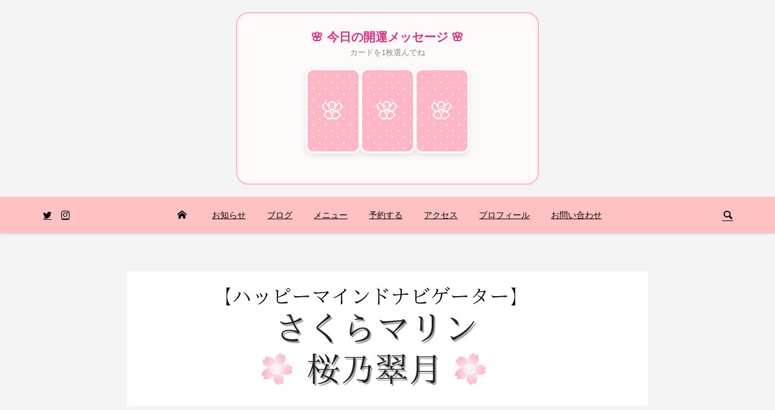

--- FILE ---
content_type: text/html; charset=UTF-8
request_url: https://sakurano33.com/%E4%BB%8A%E6%97%A5%E3%81%AE%E5%8D%A0%E3%81%84%E3%83%A1%E3%83%83%E3%82%BB%E3%83%BC%E3%82%B8%EF%BC%88%E3%83%88%E3%83%A9%E3%83%B3%E3%83%97%E5%8D%A0%E3%81%84%EF%BC%8920220104/
body_size: 16992
content:
<!DOCTYPE html><html lang="ja"><head ><meta charset="UTF-8"><meta name="description" content="【ハートA】&amp;nbsp;＜分かち合い＞多くの人と喜びを分かち合える日。愛情を感じることができるでしょう。&amp;nbsp;＜アドバイス＞価値あるものへの投資を。"><meta name="viewport" content="width=device-width"><meta name='robots' content='index, follow, max-image-preview:large, max-snippet:-1, max-video-preview:-1' /><title>今日の占いメッセージ（トランプ占い）20220104 - ♡桜乃翠月♡さくらマリン〜占いとアロマとコーチング〜</title><link rel="canonical" href="https://sakurano33.com/今日の占いメッセージ（トランプ占い）20220104/" /><meta property="og:locale" content="ja_JP" /><meta property="og:type" content="article" /><meta property="og:title" content="今日の占いメッセージ（トランプ占い）20220104 - ♡桜乃翠月♡さくらマリン〜占いとアロマとコーチング〜" /><meta property="og:description" content="【ハートA】 &nbsp; ＜分かち合い＞ 多くの人と喜びを分かち合える日。 愛情を感じることができるでしょう。 &nbsp; ＜アドバイス＞ 価値あ..." /><meta property="og:url" content="https://sakurano33.com/今日の占いメッセージ（トランプ占い）20220104/" /><meta property="og:site_name" content="♡桜乃翠月♡さくらマリン〜占いとアロマとコーチング〜" /><meta property="article:published_time" content="2022-01-04T02:02:31+00:00" /><meta property="og:image" content="https://sakurano33.com/wp-content/uploads/2021/12/22869982_m-1024x683.jpg" /><meta property="og:image:width" content="1024" /><meta property="og:image:height" content="683" /><meta property="og:image:type" content="image/jpeg" /><meta name="author" content="sakura33" /><meta name="twitter:card" content="summary_large_image" /><meta name="twitter:creator" content="@sakurano33" /><meta name="twitter:site" content="@sakurano33" /><meta name="twitter:label1" content="執筆者" /><meta name="twitter:data1" content="sakura33" /><meta name="twitter:label2" content="推定読み取り時間" /><meta name="twitter:data2" content="1分" />
<script type="application/ld+json" class="yoast-schema-graph">{"@context":"https://schema.org","@graph":[{"@type":"Article","@id":"https://sakurano33.com/%e4%bb%8a%e6%97%a5%e3%81%ae%e5%8d%a0%e3%81%84%e3%83%a1%e3%83%83%e3%82%bb%e3%83%bc%e3%82%b8%ef%bc%88%e3%83%88%e3%83%a9%e3%83%b3%e3%83%97%e5%8d%a0%e3%81%84%ef%bc%8920220104/#article","isPartOf":{"@id":"https://sakurano33.com/%e4%bb%8a%e6%97%a5%e3%81%ae%e5%8d%a0%e3%81%84%e3%83%a1%e3%83%83%e3%82%bb%e3%83%bc%e3%82%b8%ef%bc%88%e3%83%88%e3%83%a9%e3%83%b3%e3%83%97%e5%8d%a0%e3%81%84%ef%bc%8920220104/"},"author":{"name":"sakura33","@id":"https://sakurano33.com/#/schema/person/45b8a7debbf7c40fcd4bc3cfd8d77424"},"headline":"今日の占いメッセージ（トランプ占い）20220104","datePublished":"2022-01-04T02:02:31+00:00","mainEntityOfPage":{"@id":"https://sakurano33.com/%e4%bb%8a%e6%97%a5%e3%81%ae%e5%8d%a0%e3%81%84%e3%83%a1%e3%83%83%e3%82%bb%e3%83%bc%e3%82%b8%ef%bc%88%e3%83%88%e3%83%a9%e3%83%b3%e3%83%97%e5%8d%a0%e3%81%84%ef%bc%8920220104/"},"wordCount":29,"image":{"@id":"https://sakurano33.com/%e4%bb%8a%e6%97%a5%e3%81%ae%e5%8d%a0%e3%81%84%e3%83%a1%e3%83%83%e3%82%bb%e3%83%bc%e3%82%b8%ef%bc%88%e3%83%88%e3%83%a9%e3%83%b3%e3%83%97%e5%8d%a0%e3%81%84%ef%bc%8920220104/#primaryimage"},"thumbnailUrl":"https://sakurano33.com/wp-content/uploads/2021/12/22869982_m.jpg","articleSection":["今日の占い"],"inLanguage":"ja"},{"@type":"WebPage","@id":"https://sakurano33.com/%e4%bb%8a%e6%97%a5%e3%81%ae%e5%8d%a0%e3%81%84%e3%83%a1%e3%83%83%e3%82%bb%e3%83%bc%e3%82%b8%ef%bc%88%e3%83%88%e3%83%a9%e3%83%b3%e3%83%97%e5%8d%a0%e3%81%84%ef%bc%8920220104/","url":"https://sakurano33.com/%e4%bb%8a%e6%97%a5%e3%81%ae%e5%8d%a0%e3%81%84%e3%83%a1%e3%83%83%e3%82%bb%e3%83%bc%e3%82%b8%ef%bc%88%e3%83%88%e3%83%a9%e3%83%b3%e3%83%97%e5%8d%a0%e3%81%84%ef%bc%8920220104/","name":"今日の占いメッセージ（トランプ占い）20220104 - ♡桜乃翠月♡さくらマリン〜占いとアロマとコーチング〜","isPartOf":{"@id":"https://sakurano33.com/#website"},"primaryImageOfPage":{"@id":"https://sakurano33.com/%e4%bb%8a%e6%97%a5%e3%81%ae%e5%8d%a0%e3%81%84%e3%83%a1%e3%83%83%e3%82%bb%e3%83%bc%e3%82%b8%ef%bc%88%e3%83%88%e3%83%a9%e3%83%b3%e3%83%97%e5%8d%a0%e3%81%84%ef%bc%8920220104/#primaryimage"},"image":{"@id":"https://sakurano33.com/%e4%bb%8a%e6%97%a5%e3%81%ae%e5%8d%a0%e3%81%84%e3%83%a1%e3%83%83%e3%82%bb%e3%83%bc%e3%82%b8%ef%bc%88%e3%83%88%e3%83%a9%e3%83%b3%e3%83%97%e5%8d%a0%e3%81%84%ef%bc%8920220104/#primaryimage"},"thumbnailUrl":"https://sakurano33.com/wp-content/uploads/2021/12/22869982_m.jpg","datePublished":"2022-01-04T02:02:31+00:00","author":{"@id":"https://sakurano33.com/#/schema/person/45b8a7debbf7c40fcd4bc3cfd8d77424"},"breadcrumb":{"@id":"https://sakurano33.com/%e4%bb%8a%e6%97%a5%e3%81%ae%e5%8d%a0%e3%81%84%e3%83%a1%e3%83%83%e3%82%bb%e3%83%bc%e3%82%b8%ef%bc%88%e3%83%88%e3%83%a9%e3%83%b3%e3%83%97%e5%8d%a0%e3%81%84%ef%bc%8920220104/#breadcrumb"},"inLanguage":"ja","potentialAction":[{"@type":"ReadAction","target":["https://sakurano33.com/%e4%bb%8a%e6%97%a5%e3%81%ae%e5%8d%a0%e3%81%84%e3%83%a1%e3%83%83%e3%82%bb%e3%83%bc%e3%82%b8%ef%bc%88%e3%83%88%e3%83%a9%e3%83%b3%e3%83%97%e5%8d%a0%e3%81%84%ef%bc%8920220104/"]}]},{"@type":"ImageObject","inLanguage":"ja","@id":"https://sakurano33.com/%e4%bb%8a%e6%97%a5%e3%81%ae%e5%8d%a0%e3%81%84%e3%83%a1%e3%83%83%e3%82%bb%e3%83%bc%e3%82%b8%ef%bc%88%e3%83%88%e3%83%a9%e3%83%b3%e3%83%97%e5%8d%a0%e3%81%84%ef%bc%8920220104/#primaryimage","url":"https://sakurano33.com/wp-content/uploads/2021/12/22869982_m.jpg","contentUrl":"https://sakurano33.com/wp-content/uploads/2021/12/22869982_m.jpg","width":1920,"height":1280},{"@type":"BreadcrumbList","@id":"https://sakurano33.com/%e4%bb%8a%e6%97%a5%e3%81%ae%e5%8d%a0%e3%81%84%e3%83%a1%e3%83%83%e3%82%bb%e3%83%bc%e3%82%b8%ef%bc%88%e3%83%88%e3%83%a9%e3%83%b3%e3%83%97%e5%8d%a0%e3%81%84%ef%bc%8920220104/#breadcrumb","itemListElement":[{"@type":"ListItem","position":1,"name":"ホーム","item":"https://sakurano33.com/"},{"@type":"ListItem","position":2,"name":"ブログ","item":"https://sakurano33.com/blog/"},{"@type":"ListItem","position":3,"name":"今日の占いメッセージ（トランプ占い）20220104"}]},{"@type":"WebSite","@id":"https://sakurano33.com/#website","url":"https://sakurano33.com/","name":"♡桜乃翠月♡さくらマリン〜占いとアロマとコーチング〜","description":"占い歴10年、延30,000人以上を鑑定。 現在は、講座や占いセッションだけに留まらず、幸せと豊かさのマインドに導くコーチングやプロ占い師になるための講座やコンサルなどを行っています。 対面セッションは、神楽坂で活動。オンラインセッションも各種承っております。","potentialAction":[{"@type":"SearchAction","target":{"@type":"EntryPoint","urlTemplate":"https://sakurano33.com/?s={search_term_string}"},"query-input":{"@type":"PropertyValueSpecification","valueRequired":true,"valueName":"search_term_string"}}],"inLanguage":"ja"},{"@type":"Person","@id":"https://sakurano33.com/#/schema/person/45b8a7debbf7c40fcd4bc3cfd8d77424","name":"sakura33","image":{"@type":"ImageObject","inLanguage":"ja","@id":"https://sakurano33.com/#/schema/person/image/","url":"https://sakurano33.com/wp-content/uploads/2021/02/OPS_0004rr_small-96x96.jpg","contentUrl":"https://sakurano33.com/wp-content/uploads/2021/02/OPS_0004rr_small-96x96.jpg","caption":"sakura33"},"description":"ハッピーマインドナビゲーター"}]}</script><link rel='dns-prefetch' href='//webfonts.xserver.jp' /><link rel="alternate" type="application/rss+xml" title="♡桜乃翠月♡さくらマリン〜占いとアロマとコーチング〜 &raquo; フィード" href="https://sakurano33.com/feed/" /><link rel="alternate" type="application/rss+xml" title="♡桜乃翠月♡さくらマリン〜占いとアロマとコーチング〜 &raquo; コメントフィード" href="https://sakurano33.com/comments/feed/" /><link rel="stylesheet" href="https://sakurano33.com/wp-content/cache/tcd/common.css" type="text/css" media="all">
<script type="text/javascript" src="https://sakurano33.com/wp-includes/js/jquery/jquery.min.js?ver=3.7.1" id="jquery-core-js"></script>
<script type="text/javascript" src="https://sakurano33.com/wp-includes/js/jquery/jquery-migrate.min.js?ver=3.4.1" id="jquery-migrate-js"></script>
<script type="text/javascript" src="//webfonts.xserver.jp/js/xserverv3.js?fadein=0&amp;ver=2.0.9" id="typesquare_std-js"></script>
<script type="text/javascript" src="https://sakurano33.com/wp-content/plugins/liquid-blocks/lib/swiper-bundle.min.js?ver=6.7.4" id="swiper-js"></script>
<script type="text/javascript" src="https://sakurano33.com/wp-content/plugins/liquid-blocks/lib/liquid-blocks.js?ver=6.7.4" id="liquid-blocks-js"></script><link rel="https://api.w.org/" href="https://sakurano33.com/wp-json/" /><link rel="alternate" title="JSON" type="application/json" href="https://sakurano33.com/wp-json/wp/v2/posts/2199" /><link rel="EditURI" type="application/rsd+xml" title="RSD" href="https://sakurano33.com/xmlrpc.php?rsd" /><meta name="generator" content="WordPress 6.7.4" /><link rel='shortlink' href='https://sakurano33.com/?p=2199' /><link rel="alternate" title="oEmbed (JSON)" type="application/json+oembed" href="https://sakurano33.com/wp-json/oembed/1.0/embed?url=https%3A%2F%2Fsakurano33.com%2F%25e4%25bb%258a%25e6%2597%25a5%25e3%2581%25ae%25e5%258d%25a0%25e3%2581%2584%25e3%2583%25a1%25e3%2583%2583%25e3%2582%25bb%25e3%2583%25bc%25e3%2582%25b8%25ef%25bc%2588%25e3%2583%2588%25e3%2583%25a9%25e3%2583%25b3%25e3%2583%2597%25e5%258d%25a0%25e3%2581%2584%25ef%25bc%258920220104%2F" /><link rel="alternate" title="oEmbed (XML)" type="text/xml+oembed" href="https://sakurano33.com/wp-json/oembed/1.0/embed?url=https%3A%2F%2Fsakurano33.com%2F%25e4%25bb%258a%25e6%2597%25a5%25e3%2581%25ae%25e5%258d%25a0%25e3%2581%2584%25e3%2583%25a1%25e3%2583%2583%25e3%2582%25bb%25e3%2583%25bc%25e3%2582%25b8%25ef%25bc%2588%25e3%2583%2588%25e3%2583%25a9%25e3%2583%25b3%25e3%2583%2597%25e5%258d%25a0%25e3%2581%2584%25ef%25bc%258920220104%2F&#038;format=xml" /><div id="sakurano-fortune-app"><div class="fortune-title">&#x1f338; 今日の開運メッセージ &#x1f338;</div><p style="text-align:center; font-size: 0.9em; color: #888;">カードを1枚選んでね</p><div id="card-deck"><div class="fortune-card" onclick="revealFortune(this)"><div class="card-inner"><div class="card-front">&#x1f338;</div><div class="card-back">&#x2665;</div></div></div><div class="fortune-card" onclick="revealFortune(this)"><div class="card-inner"><div class="card-front">&#x1f338;</div><div class="card-back">&#x2665;</div></div></div><div class="fortune-card" onclick="revealFortune(this)"><div class="card-inner"><div class="card-front">&#x1f338;</div><div class="card-back">&#x2665;</div></div></div></div><div id="result-area"><div id="fortune-text"></div>
<button id="retry-btn" onclick="resetFortune()">もう一度引く</button></div></div><style>#sakurano-fortune-app{max-width:500px;margin:20px auto;padding:30px 15px;background:snow;border:2px solid #ffb7c5;border-radius:20px;text-align:center;font-family:"Helvetica Neue",Arial,"Hiragino Kaku Gothic ProN","Hiragino Sans",Meiryo,sans-serif}.fortune-title{font-size:1.4em;font-weight:700;color:#d63384;margin-bottom:10px}#card-deck{display:flex;justify-content:center;gap:15px;margin:20px 0;perspective:1000px}.fortune-card{width:90px;height:140px;cursor:pointer}.card-inner{position:relative;width:100%;height:100%;transition:transform .8s;transform-style:preserve-3d}.fortune-card.is-flipped .card-inner{transform:rotateY(180deg)}.card-front,.card-back{position:absolute;width:100%;height:100%;backface-visibility:hidden;display:flex;align-items:center;justify-content:center;border-radius:12px;box-shadow:0 4px 10px rgba(0,0,0,.1)}.card-front{background-color:#ffb7c5;background-image:radial-gradient(#fff 10%,transparent 10%),radial-gradient(#fff 10%,transparent 10%);background-size:20px 20px;background-position:0 0,10px 10px;color:#fff;font-size:40px;border:3px solid #fff}.card-back{background-color:#fff;color:#ff8fa3;transform:rotateY(180deg);font-size:40px;border:3px solid #ffb7c5}#result-area{margin-top:20px;display:none;animation:fadeIn 1s}#fortune-text{font-size:1.1em;color:#555;line-height:1.6;background:#fff;padding:15px;border-radius:10px;margin-bottom:20px;border-left:5px solid #ffb7c5}#retry-btn{background:#ff8fa3;color:#fff;border:none;padding:10px 25px;border-radius:25px;cursor:pointer;font-size:.9em;transition:.3s}#retry-btn:hover{background:#d63384}@keyframes fadeIn{from{opacity:0}to{opacity:1}}</style>
<script>const fortuneMessages=["【牡羊座の月×皇帝】自分の意志で決めることが開運の鍵。今日はあなたが主役です！","【牡羊座の月×皇帝】新しいことに挑戦して。勇気ある一歩が、未来の扉を開きます。","【牡牛座の月×女帝】五感を満たす贅沢を。心地よさを自分に許すと、豊かさが巡ります。","【牡牛座の月×女帝】焦らず、今ある豊かさに目を向けて。感謝がさらなる幸運を呼びます。","【双子座の月×恋人たち】直感的なワクワクを大切に。心躍る選択が正解です。","【双子座 of 月×恋人たち】軽やかにコミュニケーションを楽しんで。良い情報が入る予感。","【蟹座の月×戦車】大切な人を守る強さを持って。感情をエネルギーに変えて進みましょう。","【蟹座の月×戦車】自分の居場所を整えて。安心できる環境が、明日の活力を生みます。","【獅子座の月×力】自分の才能を信じて。優しさと強さを併せ持つあなたなら大丈夫。","【獅子座の月×太陽】堂々と自分を表現して。あなたが輝くことで、周りも明るくなります。","【乙女座の月×隠者】心の内側に耳を傾けて。静かな時間が、大切な気づきをくれます。","【乙女座の月×隠者】身の回りを整理整頓。余白を作ることで、新しい運気が入り込みます。","【天秤座の月×正義】バランスを意識して。心と体の調和を整えると、視界がクリアになります。","【天秤座の月×正義】美しいものに触れて。洗練されたエネルギーが、あなたの魅力を高めます。","【蠍座の月×死神】執着を手放す時。古い自分にさよならして、新しいステージへ進みましょう。","【蠍座の月×死神】深い変容を受け入れて。終わりの後には、必ず素晴らしい始まりがあります。","【射手座の月×節制】感情をフラットに保って。無理をせず、自然な流れに身を任せましょう。","【射手座の月×運命の輪】チャンスが到来！迷わず波に乗ってください。幸運はスピードが命。","【山羊座の月×悪魔】誘惑を断ち切り、自分軸に戻って。規律ある行動が開運の近道です。","【山羊座の月×世界】一つのサイクルが完成します。自分を褒めて、次の目標を描きましょう。","【水瓶座の月×星】自由な発想を大切に。あなたの「個性」が、未来を照らす希望になります。","【水瓶座の月×星】高い理想を掲げて。宇宙はあなたの夢を全力でバックアップしています。","【魚座の月×月】直感を信じて。理屈ではなく「なんとなく」感じることが、今の答えです。","【魚座の月×月】不安は浄化のサイン。泣きたい時は泣いて、心をクリアにしてください。","【新月×愚者】未知の世界へ飛び出す準備を。真っ白な気持ちでスタートしましょう！","【満月×運命の輪】これまでの努力が実る時。運命の歯車が大きく動き出します。","【上弦の月×魔術師】あなたのスキルを活かす時。準備は整いました。さあ、始めましょう！","【下弦の月×審判】過去の経験が宝物に変わります。目覚めの時、再挑戦も吉です。","【三日月×女教皇】冷静な判断を。知性と直感のバランスが、あなたを正しい道へ導きます。","【中秋の名月風×恋人たち】愛に溢れる一日を。大切な人との対話が運気を底上げします。","【31日の贈り物×太陽】最高の一日！あなたの人生は、今この瞬間から輝き始めます。"];function revealFortune(element){if(element.classList.contains('is-flipped'))return;const cards=document.querySelectorAll('.fortune-card');cards.forEach(c=>c.style.pointerEvents='none');element.classList.add('is-flipped');const randomMsg=fortuneMessages[Math.floor(Math.random()*fortuneMessages.length)];setTimeout(()=>{document.getElementById('fortune-text').innerText=randomMsg;document.getElementById('result-area').style.display='block';},600);}
function resetFortune(){const cards=document.querySelectorAll('.fortune-card');cards.forEach(c=>{c.classList.remove('is-flipped');c.style.pointerEvents='auto';});document.getElementById('result-area').style.display='none';}</script><link rel="shortcut icon" href="https://sakurano33.com/wp-content/uploads/2020/11/637dbe846d590ac152a0a0afee809b4a.png"></head><body class="post-template-default single single-post postid-2199 single-format-standard l-header__fix--mobile"><div id="site_wrap"><header id="js-header" class="l-header"><div class="l-header__bar"><div class="l-header__bar-inner l-inner"><ul class="p-social-nav"><li class="p-social-nav__item p-social-nav__item--twitter"><a href="https://twitter.com/sakurano33" target="_blank"></a></li><li class="p-social-nav__item p-social-nav__item--instagram"><a href="https://www.instagram.com/aroma.sakurano/" target="_blank"></a></li></ul><div class="p-logo l-header__logo l-header__logo--mobile l-header__logo--retina">
<a href="https://sakurano33.com/"><img src="" alt="♡桜乃翠月♡さくらマリン〜占いとアロマとコーチング〜" width="337" class=" tcd-lazy" data-src="https://sakurano33.com/wp-content/uploads/2020/12/74b90468efc24b19d6e749fa1bd95bf7.png"></a></div><div id="js-drawer" class="p-drawer"><div class="p-drawer__contents"><nav class="p-global-nav__container"><ul id="js-global-nav" class="p-global-nav p-drawer__menu"><li class="p-header-search p-header-search--mobile"><form action="https://sakurano33.com/" method="get"><input type="text" name="s" value="" class="p-header-search__input" placeholder="SEARCH"><input type="submit" value="" class="p-header-search__submit"></form></li><li id="menu-item-66" class="menu-item menu-item-type-custom menu-item-object-custom menu-item-home menu-item-66"><a href="https://sakurano33.com/">トップページ<span class="p-global-nav__toggle"></span></a></li><li id="menu-item-627" class="menu-item menu-item-type-taxonomy menu-item-object-category menu-item-627 menu-term-id-4"><a href="https://sakurano33.com/category/%e3%81%8a%e7%9f%a5%e3%82%89%e3%81%9b/">お知らせ<span class="p-global-nav__toggle"></span></a></li><li id="menu-item-77" class="menu-item menu-item-type-post_type menu-item-object-page current_page_parent menu-item-has-children menu-item-77 menu-megamenu"><a href="https://sakurano33.com/blog/">ブログ<span class="p-global-nav__toggle"></span></a><ul class="sub-menu"><li id="menu-item-93" class="menu-item menu-item-type-taxonomy menu-item-object-category menu-item-93"><a href="https://sakurano33.com/category/%e3%82%a2%e3%83%ad%e3%83%9e%e3%83%bb%e9%a2%a8%e6%b0%b4/">アロマ・風水<span class="p-global-nav__toggle"></span></a></li><li id="menu-item-647" class="menu-item menu-item-type-taxonomy menu-item-object-category menu-item-647"><a href="https://sakurano33.com/category/%e3%82%b3%e3%83%a9%e3%83%a0/">コラム<span class="p-global-nav__toggle"></span></a></li><li id="menu-item-648" class="menu-item menu-item-type-taxonomy menu-item-object-category menu-item-648"><a href="https://sakurano33.com/category/%e5%8d%a0%e3%81%84/">占い<span class="p-global-nav__toggle"></span></a></li><li id="menu-item-649" class="menu-item menu-item-type-taxonomy menu-item-object-category menu-item-649"><a href="https://sakurano33.com/category/%e3%81%8a%e7%9f%a5%e3%82%89%e3%81%9b/">お知らせ<span class="p-global-nav__toggle"></span></a></li><li id="menu-item-650" class="menu-item menu-item-type-taxonomy menu-item-object-category menu-item-650"><a href="https://sakurano33.com/category/%e9%80%b1%e9%96%93%e5%8d%a0%e3%81%84/">週間占い<span class="p-global-nav__toggle"></span></a></li></ul></li><li id="menu-item-67" class="menu-item menu-item-type-post_type menu-item-object-page menu-item-has-children menu-item-67 menu-megamenu"><a href="https://sakurano33.com/menu/">メニュー<span class="p-global-nav__toggle"></span></a><ul class="sub-menu"><li id="menu-item-663" class="menu-item menu-item-type-taxonomy menu-item-object-category menu-item-663"><a href="https://sakurano33.com/category/%e9%80%9a%e5%b8%b8%e3%82%bb%e3%83%83%e3%82%b7%e3%83%a7%e3%83%b3/">通常セッション<span class="p-global-nav__toggle"></span></a></li><li id="menu-item-91" class="menu-item menu-item-type-taxonomy menu-item-object-category menu-item-91"><a href="https://sakurano33.com/category/%e7%89%b9%e5%88%a5%e3%82%bb%e3%83%83%e3%82%b7%e3%83%a7%e3%83%b3/">特別セッション<span class="p-global-nav__toggle"></span></a></li><li id="menu-item-92" class="menu-item menu-item-type-taxonomy menu-item-object-category menu-item-92"><a href="https://sakurano33.com/category/%e5%8d%a0%e8%a1%93%e3%83%ac%e3%83%83%e3%82%b9%e3%83%b3/">占術レッスン<span class="p-global-nav__toggle"></span></a></li><li id="menu-item-959" class="menu-item menu-item-type-taxonomy menu-item-object-category menu-item-959"><a href="https://sakurano33.com/category/%e9%a6%99%e3%82%8a%e9%a2%a8%e6%b0%b4/">香り風水<span class="p-global-nav__toggle"></span></a></li><li id="menu-item-8661" class="menu-item menu-item-type-taxonomy menu-item-object-category menu-item-8661"><a href="https://sakurano33.com/category/consalting_coching/">コンサルティング・コーチング<span class="p-global-nav__toggle"></span></a></li></ul></li><li id="menu-item-651" class="menu-item menu-item-type-custom menu-item-object-custom menu-item-651"><a href="https://select-type.com/rsv/?id=m6gT64k7K5E&amp;c_id=137306">予約する<span class="p-global-nav__toggle"></span></a></li><li id="menu-item-73" class="menu-item menu-item-type-post_type menu-item-object-page menu-item-73"><a href="https://sakurano33.com/access/">アクセス<span class="p-global-nav__toggle"></span></a></li><li id="menu-item-893" class="menu-item menu-item-type-post_type menu-item-object-post menu-item-893"><a href="https://sakurano33.com/%e3%83%97%e3%83%ad%e3%83%95%e3%82%a3%e3%83%bc%e3%83%ab/">プロフィール<span class="p-global-nav__toggle"></span></a></li><li id="menu-item-1269" class="menu-item menu-item-type-custom menu-item-object-custom menu-item-1269"><a href="https://select-type.com/e/?id=_pBVGHR8Eg4">お問い合わせ<span class="p-global-nav__toggle"></span></a></li></ul></nav></div><div class="p-drawer-overlay"></div></div>
<a href="#" id="js-menu-button" class="p-menu-button c-menu-button u-hidden-lg"></a>
<a href="#" id="js-search-button" class="p-search-button c-search-button u-visible-lg"></a><div class="p-header-search p-header-search--pc"><form action="https://sakurano33.com/" method="get">
<input type="text" name="s" value="" class="p-header-search__input" placeholder="SEARCH"></form></div></div></div><div class="l-inner"><div class="p-logo l-header__logo l-header__logo--pc">
<a href="https://sakurano33.com/"><img src="" alt="♡桜乃翠月♡さくらマリン〜占いとアロマとコーチング〜" class=" tcd-lazy" data-src="https://sakurano33.com/wp-content/uploads/2020/12/88b88b53f82813d579119d1135228423.png"></a></div></div><div id="p-megamenu--77" class="p-megamenu p-megamenu--type3 l-inner"><ul><li class="is-active">
<a class="p-megamenu__hover" href="https://sakurano33.com/category/%e3%82%a2%e3%83%ad%e3%83%9e%e3%83%bb%e9%a2%a8%e6%b0%b4/">アロマ・風水</a><ul class="sub-menu"><li><a class="p-hover-effect--type1" href="https://sakurano33.com/%e4%bb%8a%e6%97%a5%e3%81%ae%e9%96%8b%e9%81%8b%e3%82%a2%e3%83%ad%e3%83%9e%e2%98%862025%e5%b9%b41%e6%9c%8828%e6%97%a5%ef%bc%88%e4%b8%81%e9%85%89%ef%bc%89/"><div class="p-megamenu__image p-hover-effect__image"><img src="" alt="" class=" tcd-lazy" data-src="https://sakurano33.com/wp-content/uploads/2020/11/f1e67e6803e04b0ecb0ba4bd204c0b44-300x300.jpg"></div><div class="p-megamenu__posttitle js-multiline-ellipsis">今日の開運アロマ☆2025年1月28日（丁酉）</div></a></li><li><a class="p-hover-effect--type1" href="https://sakurano33.com/%e4%bb%8a%e6%97%a5%e3%81%ae%e9%96%8b%e9%81%8b%e3%82%a2%e3%83%ad%e3%83%9e%e2%98%862025%e5%b9%b41%e6%9c%8827%e6%97%a5%ef%bc%88%e4%b8%99%e7%94%b3%ef%bc%89/"><div class="p-megamenu__image p-hover-effect__image"><img src="" alt="" class=" tcd-lazy" data-src="https://sakurano33.com/wp-content/uploads/2020/11/6c45b0dc4bd36d1fe190b4588352233f-300x300.jpg"></div><div class="p-megamenu__posttitle js-multiline-ellipsis">今日の開運アロマ☆2025年1月27日（丙申）</div></a></li><li><a class="p-hover-effect--type1" href="https://sakurano33.com/%e4%bb%8a%e6%97%a5%e3%81%ae%e9%96%8b%e9%81%8b%e3%82%a2%e3%83%ad%e3%83%9e%e2%98%862025%e5%b9%b41%e6%9c%8826%e6%97%a5%ef%bc%88%e4%b9%99%e6%9c%aa%ef%bc%89/"><div class="p-megamenu__image p-hover-effect__image"><img src="" alt="" class=" tcd-lazy" data-src="https://sakurano33.com/wp-content/uploads/2022/01/3670731_m-300x300.jpg"></div><div class="p-megamenu__posttitle js-multiline-ellipsis">今日の開運アロマ☆2025年1月26日（乙未）</div></a></li><li><a class="p-hover-effect--type1" href="https://sakurano33.com/%e4%bb%8a%e6%97%a5%e3%81%ae%e9%96%8b%e9%81%8b%e3%82%a2%e3%83%ad%e3%83%9e%e2%98%862025%e5%b9%b41%e6%9c%8825%e6%97%a5%ef%bc%88%e7%94%b2%e5%8d%88%ef%bc%89/"><div class="p-megamenu__image p-hover-effect__image"><img src="" alt="" class=" tcd-lazy" data-src="https://sakurano33.com/wp-content/uploads/2020/11/36867bee78bc29c54d03580e123eb909-300x300.jpg"></div><div class="p-megamenu__posttitle js-multiline-ellipsis">今日の開運アロマ☆2025年1月25日（甲午）</div></a></li><li><a class="p-hover-effect--type1" href="https://sakurano33.com/%e4%bb%8a%e6%97%a5%e3%81%ae%e9%96%8b%e9%81%8b%e3%82%a2%e3%83%ad%e3%83%9e%e2%98%862025%e5%b9%b41%e6%9c%8824%e6%97%a5%ef%bc%88%e7%99%b8%e5%b7%b3%ef%bc%89/"><div class="p-megamenu__image p-hover-effect__image"><img src="" alt="" class=" tcd-lazy" data-src="https://sakurano33.com/wp-content/uploads/2020/11/574cff401a2d4a6cb805a54c2630f57b-300x300.jpg"></div><div class="p-megamenu__posttitle js-multiline-ellipsis">今日の開運アロマ☆2025年1月24日（癸巳）</div></a></li><li><a class="p-hover-effect--type1" href="https://sakurano33.com/%e4%bb%8a%e6%97%a5%e3%81%ae%e9%96%8b%e9%81%8b%e3%82%a2%e3%83%ad%e3%83%9e%e2%98%862025%e5%b9%b41%e6%9c%8823%e6%97%a5%ef%bc%88%e5%a3%ac%e8%be%b0%ef%bc%89/"><div class="p-megamenu__image p-hover-effect__image"><img src="" alt="" class=" tcd-lazy" data-src="https://sakurano33.com/wp-content/uploads/2020/11/71040fa595cf00308e0b2b503027534f-300x300.jpg"></div><div class="p-megamenu__posttitle js-multiline-ellipsis">今日の開運アロマ☆2025年1月23日（壬辰）</div></a></li><li><a class="p-hover-effect--type1" href="https://sakurano33.com/%e4%bb%8a%e6%97%a5%e3%81%ae%e9%96%8b%e9%81%8b%e3%82%a2%e3%83%ad%e3%83%9e%e2%98%862025%e5%b9%b41%e6%9c%8822%e6%97%a5%ef%bc%88%e8%be%9b%e5%8d%af%ef%bc%89/"><div class="p-megamenu__image p-hover-effect__image"><img src="" alt="" class=" tcd-lazy" data-src="https://sakurano33.com/wp-content/uploads/2020/11/b0b6f10975b60ac05edb134e8ad56581-300x300.jpg"></div><div class="p-megamenu__posttitle js-multiline-ellipsis">今日の開運アロマ☆2025年1月22日（辛卯）</div></a></li><li><a class="p-hover-effect--type1" href="https://sakurano33.com/%e4%bb%8a%e6%97%a5%e3%81%ae%e9%96%8b%e9%81%8b%e3%82%a2%e3%83%ad%e3%83%9e%e2%98%862025%e5%b9%b41%e6%9c%8821%e6%97%a5%ef%bc%88%e5%ba%9a%e5%af%85%ef%bc%89/"><div class="p-megamenu__image p-hover-effect__image"><img src="" alt="" class=" tcd-lazy" data-src="https://sakurano33.com/wp-content/uploads/2020/11/f498ce3cd1970c351d8d91bf563b8611-300x300.jpg"></div><div class="p-megamenu__posttitle js-multiline-ellipsis">今日の開運アロマ☆2025年1月21日（庚寅）</div></a></li><li><a class="p-hover-effect--type1" href="https://sakurano33.com/%e4%bb%8a%e6%97%a5%e3%81%ae%e9%96%8b%e9%81%8b%e3%82%a2%e3%83%ad%e3%83%9e%e2%98%862025%e5%b9%b41%e6%9c%8820%e6%97%a5%ef%bc%88%e5%b7%b1%e4%b8%91%ef%bc%89/"><div class="p-megamenu__image p-hover-effect__image"><img src="" alt="" class=" tcd-lazy" data-src="https://sakurano33.com/wp-content/uploads/2020/11/2b116e31106442b46f1c14503b933a3e-300x300.jpg"></div><div class="p-megamenu__posttitle js-multiline-ellipsis">今日の開運アロマ☆2025年1月20日（己丑）</div></a></li><li><a class="p-hover-effect--type1" href="https://sakurano33.com/%e4%bb%8a%e6%97%a5%e3%81%ae%e9%96%8b%e9%81%8b%e3%82%a2%e3%83%ad%e3%83%9e%e2%98%862025%e5%b9%b41%e6%9c%8819%e6%97%a5%ef%bc%88%e6%88%8a%e5%ad%90%ef%bc%89/"><div class="p-megamenu__image p-hover-effect__image"><img src="" alt="" class=" tcd-lazy" data-src="https://sakurano33.com/wp-content/uploads/2020/11/b7d829c4ace1b82d184bf6ca244be368-300x300.jpg"></div><div class="p-megamenu__posttitle js-multiline-ellipsis">今日の開運アロマ☆2025年1月19日（戊子）</div></a></li></ul></li><li>
<a class="p-megamenu__hover" href="https://sakurano33.com/category/%e3%82%b3%e3%83%a9%e3%83%a0/">コラム</a><ul class="sub-menu"><li><a class="p-hover-effect--type1" href="https://sakurano33.com/1%e6%9c%8819%e6%97%a5%e6%9c%88-453%e3%80%8c%e3%82%84%e3%81%8e%e5%ba%a7%e3%81%ae%e6%96%b0%e6%9c%88%e3%80%8d%e3%81%ae%e9%81%8e%e3%81%94%e3%81%97%e6%96%b9/"><div class="p-megamenu__image p-hover-effect__image"><img src="" alt="" class=" tcd-lazy" data-src="https://sakurano33.com/wp-content/uploads/2026/01/Gemini_Generated_Image_2ia2nv2ia2nv2ia2-300x300.jpg"></div><div class="p-megamenu__posttitle js-multiline-ellipsis">1月19日(月) 4:53「やぎ座の新月」の過ごし方</div></a></li><li><a class="p-hover-effect--type1" href="https://sakurano33.com/%e3%80%8a%e3%81%82%e3%82%8a%e6%96%b9%e3%80%8b%e3%80%9018%e6%97%a5%e7%9b%ae%e3%80%91%e3%80%8c%e4%bc%91%e3%82%80%e3%80%8d%e3%81%a8%e3%81%84%e3%81%86%e6%89%8d%e8%83%bd%e3%80%82%e4%bd%95%e3%82%82%e3%81%97/"><div class="p-megamenu__image p-hover-effect__image"><img src="" alt="" class=" tcd-lazy" data-src="https://sakurano33.com/wp-content/uploads/2026/01/Gemini_Generated_Image_z2y5tiz2y5tiz2y5-300x300.jpeg"></div><div class="p-megamenu__posttitle js-multiline-ellipsis">《あり方》【18日目】「休む」という才能。何もしない時間が、最高の現実を創る</div></a></li><li><a class="p-hover-effect--type1" href="https://sakurano33.com/%e3%80%8a%e3%81%82%e3%82%8a%e6%96%b9%e3%80%8b%e3%80%9017%e6%97%a5%e7%9b%ae%e3%80%91%e3%80%8c%e3%81%94%e7%b8%81%e3%80%8d%e3%81%ae%e4%b8%8d%e6%80%9d%e8%ad%b0%e3%80%82%e5%9c%a8%e3%82%8a%e6%96%b9%e3%81%8c/"><div class="p-megamenu__image p-hover-effect__image"><img src="" alt="" class=" tcd-lazy" data-src="https://sakurano33.com/wp-content/uploads/2026/01/Gemini_Generated_Image_3u63873u63873u63-300x300.jpg"></div><div class="p-megamenu__posttitle js-multiline-ellipsis">《あり方》【17日目】「ご縁」の不思議。在り方が変わると、出会う人が変わる理由</div></a></li><li><a class="p-hover-effect--type1" href="https://sakurano33.com/%e3%80%8a%e3%81%82%e3%82%8a%e6%96%b9%e3%80%8b%e3%80%9016%e6%97%a5%e7%9b%ae%e3%80%91%e3%81%9d%e3%81%ae%e3%80%8c%e3%81%b5%e3%81%a8%e3%80%8d%e3%81%af%e5%b9%b8%e9%81%8b%e3%81%ae%e5%91%bc%e3%81%b3%e9%88%b4/"><div class="p-megamenu__image p-hover-effect__image"><img src="" alt="" class=" tcd-lazy" data-src="https://sakurano33.com/wp-content/uploads/2026/01/Gemini_Generated_Image_odblcwodblcwodbl-300x300.jpg"></div><div class="p-megamenu__posttitle js-multiline-ellipsis">《あり方》【16日目】その「ふと」は幸運の呼び鈴。直感を信じて動く練習</div></a></li><li><a class="p-hover-effect--type1" href="https://sakurano33.com/%e3%80%8a%e3%81%82%e3%82%8a%e6%96%b9%e3%80%8b%e3%80%9015%e6%97%a5%e7%9b%ae%e3%80%91%e5%a4%89%e5%8c%96%e3%81%af%e3%80%8c%e7%9b%ae%e3%81%ab%e8%a6%8b%e3%81%88%e3%81%aa%e3%81%84%e5%a0%b4%e6%89%80%e3%80%8d/"><div class="p-megamenu__image p-hover-effect__image"><img src="" alt="" class=" tcd-lazy" data-src="https://sakurano33.com/wp-content/uploads/2026/01/Gemini_Generated_Image_osjln3osjln3osjl-300x300.jpg"></div><div class="p-megamenu__posttitle js-multiline-ellipsis">《あり方》【15日目】変化は「目に見えない場所」から始まる。新ステージの歩き方</div></a></li><li><a class="p-hover-effect--type1" href="https://sakurano33.com/%e3%80%8a%e3%81%82%e3%82%8a%e6%96%b9%e3%80%8b%e3%80%9014%e6%97%a5%e7%9b%ae%e3%80%91being%e3%83%aa%e3%82%b9%e3%83%88%e3%81%a7%e3%80%812026%e5%b9%b4%e3%81%ae%e3%80%8c%e6%9c%80%e9%ab%98%e3%81%ae%e7%a7%81/"><div class="p-megamenu__image p-hover-effect__image"><img src="" alt="" class=" tcd-lazy" data-src="https://sakurano33.com/wp-content/uploads/2026/01/Gemini_Generated_Image_qe64dyqe64dyqe64-300x300.jpg"></div><div class="p-megamenu__posttitle js-multiline-ellipsis">《あり方》【14日目】Beingリストで、2026年の「最高の私」を予約する</div></a></li><li><a class="p-hover-effect--type1" href="https://sakurano33.com/%e3%80%8a%e3%81%82%e3%82%8a%e6%96%b9%e3%80%8b%e3%80%9013%e6%97%a5%e7%9b%ae%e3%80%91%e3%80%8c%e8%a8%80%e9%9c%8a%e3%80%8d%e3%81%ae%e5%8a%9b%e3%80%82%e3%81%82%e3%81%aa%e3%81%9f%e3%81%ae%e8%a8%80%e8%91%89/"><div class="p-megamenu__image p-hover-effect__image"><img src="" alt="" class=" tcd-lazy" data-src="https://sakurano33.com/wp-content/uploads/2026/01/Gemini_Generated_Image_ax3p7dax3p7dax3p-300x300.jpg"></div><div class="p-megamenu__posttitle js-multiline-ellipsis">《あり方》【13日目】「言霊」の力。あなたの言葉が、あなたの細胞と未来を創る</div></a></li><li><a class="p-hover-effect--type1" href="https://sakurano33.com/%e3%80%8a%e3%81%82%e3%82%8a%e6%96%b9%e3%80%8b%e3%80%9012%e6%97%a5%e7%9b%ae%e3%80%91%e3%80%8c%e3%83%8d%e3%82%ac%e3%83%86%e3%82%a3%e3%83%96%e3%81%aa%e5%87%ba%e6%9d%a5%e4%ba%8b%e3%80%8d%e3%81%af%e3%80%81/"><div class="p-megamenu__image p-hover-effect__image"><img src="" alt="" class=" tcd-lazy" data-src="https://sakurano33.com/wp-content/uploads/2026/01/Gemini_Generated_Image_v48r69v48r69v48r-300x300.jpg"></div><div class="p-megamenu__posttitle js-multiline-ellipsis">《あり方》【12日目】「ネガティブな出来事」は、あなたを正しい道に導くギフト</div></a></li><li><a class="p-hover-effect--type1" href="https://sakurano33.com/%e3%80%8a%e3%81%82%e3%82%8a%e6%96%b9%e3%80%8b%e3%80%9011%e6%97%a5%e7%9b%ae%e3%80%91%e3%80%8c%e3%81%8a%e9%87%91%e3%80%8d%e3%81%ae%e4%b8%8d%e5%ae%89%e3%82%92%e3%80%81%e8%b1%8a%e3%81%8b%e3%81%95%e3%81%ae/"><div class="p-megamenu__image p-hover-effect__image"><img src="" alt="" class=" tcd-lazy" data-src="https://sakurano33.com/wp-content/uploads/2026/01/Gemini_Generated_Image_ocm2n5ocm2n5ocm2-300x300.jpg"></div><div class="p-megamenu__posttitle js-multiline-ellipsis">《あり方》【11日目】「お金」の不安を、豊かさの周波数に書き換えるコツ</div></a></li><li><a class="p-hover-effect--type1" href="https://sakurano33.com/%e3%80%8a%e3%81%82%e3%82%8a%e6%96%b9%e3%80%8b%e3%80%9010%e6%97%a5%e7%9b%ae%e3%80%91%e3%80%8c%e4%bc%91%e3%82%80%e3%80%8d%e3%81%93%e3%81%a8%e3%81%af%e3%80%81%e6%ac%a1%e3%81%ae%e7%8f%be%e5%ae%9f%e3%82%92/"><div class="p-megamenu__image p-hover-effect__image"><img src="" alt="" class=" tcd-lazy" data-src="https://sakurano33.com/wp-content/uploads/2026/01/Gemini_Generated_Image_a6kr93a6kr93a6kr-300x300.jpg"></div><div class="p-megamenu__posttitle js-multiline-ellipsis">《あり方》【10日目】「休む」ことは、次の現実を創るためのクリエイティブな仕事</div></a></li></ul></li><li>
<a class="p-megamenu__hover" href="https://sakurano33.com/category/%e5%8d%a0%e3%81%84/">占い</a><ul class="sub-menu"><li><a class="p-hover-effect--type1" href="https://sakurano33.com/1%e6%9c%8819%e6%97%a5%e6%9c%88-453%e3%80%8c%e3%82%84%e3%81%8e%e5%ba%a7%e3%81%ae%e6%96%b0%e6%9c%88%e3%80%8d%e3%81%ae%e9%81%8e%e3%81%94%e3%81%97%e6%96%b9/"><div class="p-megamenu__image p-hover-effect__image"><img src="" alt="" class=" tcd-lazy" data-src="https://sakurano33.com/wp-content/uploads/2026/01/Gemini_Generated_Image_2ia2nv2ia2nv2ia2-300x300.jpg"></div><div class="p-megamenu__posttitle js-multiline-ellipsis">1月19日(月) 4:53「やぎ座の新月」の過ごし方</div></a></li><li><a class="p-hover-effect--type1" href="https://sakurano33.com/12%e6%9c%8820%e6%97%a5-%e3%81%84%e3%81%a6%e5%ba%a7%e3%81%ae%e6%96%b0%e6%9c%88%e3%81%ae%e9%81%8e%e3%81%94%e3%81%97%e6%96%b9/"><div class="p-megamenu__image p-hover-effect__image"><img src="" alt="" class=" tcd-lazy" data-src="https://sakurano33.com/wp-content/uploads/2025/12/Gemini_Generated_Image_kc4fs9kc4fs9kc4f-300x300.jpg"></div><div class="p-megamenu__posttitle js-multiline-ellipsis">12月20日 いて座の新月の過ごし方</div></a></li><li><a class="p-hover-effect--type1" href="https://sakurano33.com/%e3%81%b5%e3%81%9f%e3%81%94%e5%ba%a7%e3%81%ae%e6%ba%80%e6%9c%88%ef%bc%8812%e6%9c%885%e6%97%a5%ef%bc%89%e3%81%ae%e9%81%8e%e3%81%94%e3%81%97%e6%96%b9%ef%bc%9a%e8%bb%bd%e3%82%84%e3%81%8b%e3%81%95/"><div class="p-megamenu__image p-hover-effect__image"><img src="" alt="" class=" tcd-lazy" data-src="https://sakurano33.com/wp-content/uploads/2025/12/Gemini_Generated_Image_b34n1ab34n1ab34n-300x300.jpg"></div><div class="p-megamenu__posttitle js-multiline-ellipsis">ふたご座の満月（12月5日）の過ごし方：軽やかさと知性を磨く日</div></a></li><li><a class="p-hover-effect--type1" href="https://sakurano33.com/11%e6%9c%885%e6%97%a5-%e7%89%a1%e7%89%9b%e5%ba%a7%e3%81%ae%e6%ba%80%e6%9c%88%e3%81%ae%e9%81%8e%e3%81%94%e3%81%97%e6%96%b9%ef%bc%9a%e9%ad%82%e3%81%ae%e8%b1%8a%e3%81%8b%e3%81%95%e3%82%92%e6%89%8b/"><div class="p-megamenu__image p-hover-effect__image"><img src="" alt="" class=" tcd-lazy" data-src="https://sakurano33.com/wp-content/uploads/2025/11/Gemini_Generated_Image_jp2z0njp2z0njp2z-300x300.jpg"></div><div class="p-megamenu__posttitle js-multiline-ellipsis">11月5日 牡牛座の満月の過ごし方：魂の豊かさを手に入れる魔法の夜</div></a></li><li><a class="p-hover-effect--type1" href="https://sakurano33.com/%e3%80%8a%e5%8d%a0%e3%81%84%e3%81%ae%e4%bd%bf%e3%81%84%e6%96%b9%e3%80%8b31%e6%97%a5%e7%9b%ae%ef%bc%9a%e3%80%90%e3%82%b7%e3%83%aa%e3%83%bc%e3%82%ba%e6%9c%80%e7%b5%82%e5%9b%9e%e3%80%91%e6%9c%80%e9%ab%98/"><div class="p-megamenu__image p-hover-effect__image"><img src="" alt="" class=" tcd-lazy" data-src="https://sakurano33.com/wp-content/uploads/2025/10/Gemini_Generated_Image_kb2gcfkb2gcfkb2g-300x300.jpg"></div><div class="p-megamenu__posttitle js-multiline-ellipsis">《占いの使い方》31日目：【シリーズ最終回】最高の占い師は、あなたの中にいる</div></a></li><li><a class="p-hover-effect--type1" href="https://sakurano33.com/%e3%80%8a%e5%8d%a0%e3%81%84%e3%81%ae%e4%bd%bf%e3%81%84%e6%96%b9%e3%80%8b30%e6%97%a5%e7%9b%ae%ef%bc%9a%e5%8d%a0%e3%81%84%e3%81%a7%e8%a7%a3%e6%b1%ba%e3%81%a7%e3%81%8d%e3%81%aa%e3%81%84%e6%82%a9%e3%81%bf/"><div class="p-megamenu__image p-hover-effect__image"><img src="" alt="" class=" tcd-lazy" data-src="https://sakurano33.com/wp-content/uploads/2025/10/Gemini_Generated_Image_ay9kypay9kypay9k-300x300.jpg"></div><div class="p-megamenu__posttitle js-multiline-ellipsis">《占いの使い方》30日目：占いで解決できない悩みと、その乗り越え方</div></a></li><li><a class="p-hover-effect--type1" href="https://sakurano33.com/%e3%80%8a%e5%8d%a0%e3%81%84%e3%81%ae%e4%bd%bf%e3%81%84%e6%96%b9%e3%80%8b29%e6%97%a5%e7%9b%ae%ef%bc%9a%e3%80%90%e7%9f%a5%e3%81%a3%e3%81%a6%e3%81%8a%e3%81%8d%e3%81%9f%e3%81%84%e3%80%91%e3%80%8c%e9%81%8b/"><div class="p-megamenu__image p-hover-effect__image"><img src="" alt="" class=" tcd-lazy" data-src="https://sakurano33.com/wp-content/uploads/2025/10/Gemini_Generated_Image_25or4925or4925or-300x300.jpg"></div><div class="p-megamenu__posttitle js-multiline-ellipsis">《占いの使い方》29日目：【知っておきたい】「運気」と「チャンス」を引き寄せる日常の習慣</div></a></li><li><a class="p-hover-effect--type1" href="https://sakurano33.com/%e3%80%8a%e5%8d%a0%e3%81%84%e3%81%ae%e4%bd%bf%e3%81%84%e6%96%b9%e3%80%8b28%e6%97%a5%e7%9b%ae%ef%bc%9a%e3%80%90%e3%81%8a%e3%81%be%e3%81%91%e8%a8%98%e4%ba%8b%e3%80%91%e3%82%b7%e3%83%aa%e3%83%bc%e3%82%ba/"><div class="p-megamenu__image p-hover-effect__image"><img src="" alt="" class=" tcd-lazy" data-src="https://sakurano33.com/wp-content/uploads/2025/10/Gemini_Generated_Image_pl9xtpl9xtpl9xtp-300x300.jpg"></div><div class="p-megamenu__posttitle js-multiline-ellipsis">《占いの使い方》28日目：【おまけ記事】シリーズを終えて：次のステップと感謝を込めて</div></a></li><li><a class="p-hover-effect--type1" href="https://sakurano33.com/%e3%80%8a%e5%8d%a0%e3%81%84%e3%81%ae%e4%bd%bf%e3%81%84%e6%96%b9%e3%80%8b27%e6%97%a5%e7%9b%ae%ef%bc%9a%e3%80%90%e6%9c%80%e7%b5%82%e5%9b%9e%e3%80%91%e3%81%8a%e3%82%8f%e3%82%8a%e3%81%ab%ef%bc%9a%e5%8d%a0/"><div class="p-megamenu__image p-hover-effect__image"><img src="" alt="" class=" tcd-lazy" data-src="https://sakurano33.com/wp-content/uploads/2025/10/Gemini_Generated_Image_lv0knrlv0knrlv0k-300x300.jpg"></div><div class="p-megamenu__posttitle js-multiline-ellipsis">《占いの使い方》27日目：【最終回】おわりに：占いは、あなたの幸せを願う「心の味方」</div></a></li><li><a class="p-hover-effect--type1" href="https://sakurano33.com/%e3%80%8a%e5%8d%a0%e3%81%84%e3%81%ae%e4%bd%bf%e3%81%84%e6%96%b9%e3%80%8b26%e6%97%a5%e7%9b%ae%ef%bc%9a%e3%80%90%e7%b7%8f%e3%81%be%e3%81%a8%e3%82%81%e3%80%91%e5%8d%a0%e3%81%84%e3%82%92%e4%ba%ba%e7%94%9f/"><div class="p-megamenu__image p-hover-effect__image"><img src="" alt="" class=" tcd-lazy" data-src="https://sakurano33.com/wp-content/uploads/2025/10/Gemini_Generated_Image_ka9yyaka9yyaka9y-300x300.jpg"></div><div class="p-megamenu__posttitle js-multiline-ellipsis">《占いの使い方》26日目：【総まとめ】占いを人生に活かすための最終チェックリスト</div></a></li></ul></li><li>
<a class="p-megamenu__hover" href="https://sakurano33.com/category/%e3%81%8a%e7%9f%a5%e3%82%89%e3%81%9b/">お知らせ</a><ul class="sub-menu"><li><a class="p-hover-effect--type1" href="https://sakurano33.com/stand-fm%e3%80%90%e3%83%a9%e3%82%b8%e3%82%aa%e3%80%91%e5%bf%83%e6%ad%a3%e3%81%97%e3%81%91%e3%82%8c%e3%81%b0%e3%80%81%e9%81%93%e3%81%8a%e3%81%ae%e3%81%9a%e3%81%8b%e3%82%89%e9%96%8b%e3%81%8f/"><div class="p-megamenu__image p-hover-effect__image"><img src="" alt="" class=" tcd-lazy" data-src="https://sakurano33.com/wp-content/uploads/2025/10/4a67a9748c6f0066824c3e47b024446f-300x300.jpeg"></div><div class="p-megamenu__posttitle js-multiline-ellipsis">stand.fm【ラジオ】心正しければ、道おのずから開く</div></a></li><li><a class="p-hover-effect--type1" href="https://sakurano33.com/%e3%80%8a%e3%81%8a%e7%9f%a5%e3%82%89%e3%81%9b%e3%80%8b%e5%b9%b4%e6%9c%ab%e5%b9%b4%e5%a7%8b%e3%81%ae%e9%91%91%e5%ae%9a%e3%81%ab%e3%81%a4%e3%81%84%e3%81%a6/"><div class="p-megamenu__image p-hover-effect__image"><img src="" alt="" class=" tcd-lazy" data-src="https://sakurano33.com/wp-content/uploads/2025/02/23445952_m-300x300.jpg"></div><div class="p-megamenu__posttitle js-multiline-ellipsis">《お知らせ》年末年始の鑑定について</div></a></li><li><a class="p-hover-effect--type1" href="https://sakurano33.com/stand-fm%e3%80%90%e3%83%a9%e3%82%b8%e3%82%aa%e3%80%91%e4%bb%8a%e6%97%a5%e3%81%aa%e3%81%97%e3%81%a8%e3%81%92%e3%81%9f%e3%81%93%e3%81%a8%e3%82%92%e5%96%9c%e3%81%b9%e3%80%82%e6%98%8e%e6%97%a5%e3%81%8c/"><div class="p-megamenu__image p-hover-effect__image"><img src="" alt="" class=" tcd-lazy" data-src="https://sakurano33.com/wp-content/uploads/2025/10/4a67a9748c6f0066824c3e47b024446f-300x300.jpeg"></div><div class="p-megamenu__posttitle js-multiline-ellipsis">stand.fm【ラジオ】今日なしとげたことを喜べ。明日があることを感謝せよ。昨日あったことは忘よ。</div></a></li><li><a class="p-hover-effect--type1" href="https://sakurano33.com/%e3%80%90new%e3%80%91365%e6%97%a5-%e9%96%8b%e9%81%8b%e3%82%ab%e3%83%a9%e3%83%bc%ef%bc%86%e3%82%a2%e3%83%ad%e3%83%9e%e9%91%91%e5%ae%9a/"><div class="p-megamenu__image p-hover-effect__image"><img src="" alt="" class=" tcd-lazy" data-src="https://sakurano33.com/wp-content/uploads/2025/11/d078c42782ddad5fc776f311af7deaa8-300x300.jpg"></div><div class="p-megamenu__posttitle js-multiline-ellipsis">【New】365日 開運カラー＆アロマ鑑定</div></a></li><li><a class="p-hover-effect--type1" href="https://sakurano33.com/stand-fm%e3%80%90%e3%83%a9%e3%82%b8%e3%82%aa%e3%80%91%e6%af%94%e3%81%b9%e3%82%8b%e5%bf%83%e3%81%af%e6%9e%af%e3%82%89%e3%81%97%e3%80%81%e5%91%b3%e3%82%8f%e3%81%86%e5%bf%83%e3%81%af%e8%82%b2%e3%81%a6/"><div class="p-megamenu__image p-hover-effect__image"><img src="" alt="" class=" tcd-lazy" data-src="https://sakurano33.com/wp-content/uploads/2025/10/4a67a9748c6f0066824c3e47b024446f-300x300.jpeg"></div><div class="p-megamenu__posttitle js-multiline-ellipsis">stand.fm【ラジオ】比べる心は枯らし、味わう心は育てる。</div></a></li><li><a class="p-hover-effect--type1" href="https://sakurano33.com/%e3%80%90%e3%81%8a%e7%9f%a5%e3%82%89%e3%81%9b%e3%80%91%e3%83%9e%e3%82%af%e3%83%8f%e3%83%aa%e3%83%8f%e3%83%b3%e3%83%89%e3%83%a1%e3%82%a4%e3%83%89%e3%83%95%e3%82%a7%e3%82%b9%e3%82%bf2025-%e3%81%ab/"><div class="p-megamenu__image p-hover-effect__image"><img src="" alt="" class=" tcd-lazy" data-src="https://sakurano33.com/wp-content/uploads/2025/11/MHF2025_logo3-300x300.png"></div><div class="p-megamenu__posttitle js-multiline-ellipsis">【お知らせ】マクハリハンドメイドフェスタ2025 に出演します</div></a></li><li><a class="p-hover-effect--type1" href="https://sakurano33.com/%e7%94%a3%e6%a5%ad%e3%81%a8%e3%81%8d%e3%82%81%e3%81%8d%e3%83%95%e3%82%a7%e3%82%a2in-edogawa%e3%81%ab%e5%8f%82%e5%8a%a0%e3%81%84%e3%81%9f%e3%81%97%e3%81%be%e3%81%99/"><div class="p-megamenu__image p-hover-effect__image"><img src="" alt="" class=" tcd-lazy" data-src="https://sakurano33.com/wp-content/uploads/2025/11/de19e821c03e941b4633a300db4586c6-300x300.jpg"></div><div class="p-megamenu__posttitle js-multiline-ellipsis">産業ときめきフェアin EDOGAWAに参加いたします</div></a></li><li><a class="p-hover-effect--type1" href="https://sakurano33.com/stand-fm%e3%80%90%e3%83%a9%e3%82%b8%e3%82%aa%e3%80%91%e9%96%93%e9%81%95%e3%81%84%e3%81%af%e3%80%81%e4%ba%ba%e9%96%93%e3%81%a7%e3%81%82%e3%82%8b%e3%81%93%e3%81%a8%e3%81%ae%e4%b8%80%e9%83%a8%e3%81%a0/"><div class="p-megamenu__image p-hover-effect__image"><img src="" alt="" class=" tcd-lazy" data-src="https://sakurano33.com/wp-content/uploads/2025/10/4a67a9748c6f0066824c3e47b024446f-300x300.jpeg"></div><div class="p-megamenu__posttitle js-multiline-ellipsis">stand.fm【ラジオ】間違いは、人間であることの一部だ。それを恥じるのではなく、理解し抱きしめよ。</div></a></li><li><a class="p-hover-effect--type1" href="https://sakurano33.com/stand-fm%e3%80%90%e3%83%a9%e3%82%b8%e3%82%aa%e3%80%91%e6%ac%a0%e3%81%91%e3%81%a6%e3%81%84%e3%82%8b%e3%82%88%e3%81%86%e3%81%ab%e8%a6%8b%e3%81%88%e3%82%8b%e3%81%a8%e3%81%93%e3%82%8d%e3%81%ab%e3%80%81/"><div class="p-megamenu__image p-hover-effect__image"><img src="" alt="" class=" tcd-lazy" data-src="https://sakurano33.com/wp-content/uploads/2025/10/4a67a9748c6f0066824c3e47b024446f-300x300.jpeg"></div><div class="p-megamenu__posttitle js-multiline-ellipsis">stand.fm【ラジオ】欠けているように見えるところに、光は入ってくる</div></a></li><li><a class="p-hover-effect--type1" href="https://sakurano33.com/%e4%bb%8a%e5%a4%9c10-22%ef%bc%88%e6%b0%b4%ef%bc%8920%e6%99%8230%e5%88%86%e3%80%9c%e3%80%8e%e3%82%bb%e3%83%ac%e3%83%bc%e3%83%8dch%e3%80%8f%e7%94%9f%e9%85%8d%e4%bf%a1%e3%81%ab%e3%82%b2%e3%82%b9%e3%83%88/"><div class="p-megamenu__image p-hover-effect__image"><img src="" alt="" class=" tcd-lazy" data-src="https://sakurano33.com/wp-content/uploads/2025/10/b76624e795aef34039725b2be4b92107-300x300.jpg"></div><div class="p-megamenu__posttitle js-multiline-ellipsis">今夜10/22（水）20時30分〜『セレーネch』生配信にゲスト出演します！</div></a></li></ul></li><li>
<a class="p-megamenu__hover" href="https://sakurano33.com/category/%e9%80%b1%e9%96%93%e5%8d%a0%e3%81%84/">週間占い</a><ul class="sub-menu"><li><a class="p-hover-effect--type1" href="https://sakurano33.com/%e6%9c%ac%e6%97%a5%e3%81%ae%e9%96%8b%e9%81%8b%e3%82%a2%e3%83%ad%e3%83%9e%e2%98%862020%e5%b9%b412%e6%9c%885%e6%97%a5%ef%bc%88%e5%a3%ac%e5%8d%88%ef%bc%89/"><div class="p-megamenu__image p-hover-effect__image"><img src="" alt="" class=" tcd-lazy" data-src="https://sakurano33.com/wp-content/uploads/2020/11/71040fa595cf00308e0b2b503027534f-300x300.jpg"></div><div class="p-megamenu__posttitle js-multiline-ellipsis">本日の開運アロマ☆2020年12月5日（壬午）</div></a></li><li><a class="p-hover-effect--type1" href="https://sakurano33.com/%e3%80%90%e9%80%b1%e9%96%93%e5%8d%a0%e3%81%84%e3%80%91%e3%81%95%e3%81%8f%e3%82%89%e3%81%ae%e4%bb%8a%e9%80%b1%e3%81%ae%e3%83%ab%e3%83%8e%e6%98%9f%e5%ba%a7%ef%bc%886-22%ef%bd%9e%ef%bc%89/"><div class="p-megamenu__image p-hover-effect__image"><img src="" alt="" class=" tcd-lazy" data-src="https://sakurano33.com/wp-content/themes/be_tcd076/img/no-image-300x300.gif"></div><div class="p-megamenu__posttitle js-multiline-ellipsis">【週間占い】さくらの今週のルノ星座（6/22～）</div></a></li><li><a class="p-hover-effect--type1" href="https://sakurano33.com/%e3%80%90%e9%80%b1%e9%96%93%e5%8d%a0%e3%81%84%e3%80%91%e3%81%95%e3%81%8f%e3%82%89%e3%81%ae%e4%bb%8a%e9%80%b1%e3%81%ae%e3%83%ab%e3%83%8e%e6%98%9f%e5%ba%a7%ef%bc%886-8%ef%bd%9e%ef%bc%89/"><div class="p-megamenu__image p-hover-effect__image"><img src="" alt="" class=" tcd-lazy" data-src="https://sakurano33.com/wp-content/themes/be_tcd076/img/no-image-300x300.gif"></div><div class="p-megamenu__posttitle js-multiline-ellipsis">【週間占い】さくらの今週のルノ星座（6/8～）</div></a></li><li><a class="p-hover-effect--type1" href="https://sakurano33.com/%e3%80%90%e9%80%b1%e9%96%93%e5%8d%a0%e3%81%84%e3%80%91%e3%81%95%e3%81%8f%e3%82%89%e3%81%ae%e4%bb%8a%e9%80%b1%e3%81%ae%e3%83%ab%e3%83%8e%e6%98%9f%e5%ba%a7%ef%bc%886-1%ef%bd%9e%ef%bc%89/"><div class="p-megamenu__image p-hover-effect__image"><img src="" alt="" class=" tcd-lazy" data-src="https://sakurano33.com/wp-content/themes/be_tcd076/img/no-image-300x300.gif"></div><div class="p-megamenu__posttitle js-multiline-ellipsis">【週間占い】さくらの今週のルノ星座（6/1～）</div></a></li><li><a class="p-hover-effect--type1" href="https://sakurano33.com/%e3%80%90%e9%80%b1%e9%96%93%e5%8d%a0%e3%81%84%e3%80%91%e3%81%95%e3%81%8f%e3%82%89%e3%81%ae%e4%bb%8a%e9%80%b1%e3%81%ae%e3%83%ab%e3%83%8e%e6%98%9f%e5%ba%a7%ef%bc%885-25%ef%bd%9e%ef%bc%89/"><div class="p-megamenu__image p-hover-effect__image"><img src="" alt="" class=" tcd-lazy" data-src="https://sakurano33.com/wp-content/themes/be_tcd076/img/no-image-300x300.gif"></div><div class="p-megamenu__posttitle js-multiline-ellipsis">【週間占い】さくらの今週のルノ星座（5/25～）</div></a></li><li><a class="p-hover-effect--type1" href="https://sakurano33.com/%e3%80%90%e9%80%b1%e9%96%93%e5%8d%a0%e3%81%84%e3%80%91%e3%81%95%e3%81%8f%e3%82%89%e3%81%ae%e4%bb%8a%e9%80%b1%e3%81%ae%e3%83%ab%e3%83%8e%e6%98%9f%e5%ba%a7%ef%bc%885-18%ef%bd%9e%ef%bc%89/"><div class="p-megamenu__image p-hover-effect__image"><img src="" alt="" class=" tcd-lazy" data-src="https://sakurano33.com/wp-content/themes/be_tcd076/img/no-image-300x300.gif"></div><div class="p-megamenu__posttitle js-multiline-ellipsis">【週間占い】さくらの今週のルノ星座（5/18～）</div></a></li><li><a class="p-hover-effect--type1" href="https://sakurano33.com/%e3%80%90%e9%80%b1%e9%96%93%e5%8d%a0%e3%81%84%e3%80%91%e3%81%95%e3%81%8f%e3%82%89%e3%81%ae%e4%bb%8a%e9%80%b1%e3%81%ae%e3%83%ab%e3%83%8e%e6%98%9f%e5%ba%a7%ef%bc%885-11%ef%bd%9e%ef%bc%89/"><div class="p-megamenu__image p-hover-effect__image"><img src="" alt="" class=" tcd-lazy" data-src="https://sakurano33.com/wp-content/themes/be_tcd076/img/no-image-300x300.gif"></div><div class="p-megamenu__posttitle js-multiline-ellipsis">【週間占い】さくらの今週のルノ星座（5/11～）</div></a></li><li><a class="p-hover-effect--type1" href="https://sakurano33.com/%e3%80%90%e9%80%b1%e9%96%93%e5%8d%a0%e3%81%84%e3%80%91%e3%81%95%e3%81%8f%e3%82%89%e3%81%ae%e4%bb%8a%e9%80%b1%e3%81%ae%e3%83%ab%e3%83%8e%e6%98%9f%e5%ba%a7%ef%bc%884-20%ef%bd%9e%ef%bc%89/"><div class="p-megamenu__image p-hover-effect__image"><img src="" alt="" class=" tcd-lazy" data-src="https://sakurano33.com/wp-content/themes/be_tcd076/img/no-image-300x300.gif"></div><div class="p-megamenu__posttitle js-multiline-ellipsis">【週間占い】さくらの今週のルノ星座（4/20～）</div></a></li><li><a class="p-hover-effect--type1" href="https://sakurano33.com/%e3%80%90%e9%80%b1%e9%96%93%e5%8d%a0%e3%81%84%e3%80%91%e3%81%95%e3%81%8f%e3%82%89%e3%81%ae%e4%bb%8a%e9%80%b1%e3%81%ae%e3%83%ab%e3%83%8e%e6%98%9f%e5%ba%a7%ef%bc%884-13%ef%bd%9e%ef%bc%89/"><div class="p-megamenu__image p-hover-effect__image"><img src="" alt="" class=" tcd-lazy" data-src="https://sakurano33.com/wp-content/themes/be_tcd076/img/no-image-300x300.gif"></div><div class="p-megamenu__posttitle js-multiline-ellipsis">【週間占い】さくらの今週のルノ星座（4/13～）</div></a></li><li><a class="p-hover-effect--type1" href="https://sakurano33.com/%e3%80%90%e9%80%b1%e9%96%93%e5%8d%a0%e3%81%84%e3%80%91%e3%81%95%e3%81%8f%e3%82%89%e3%81%ae%e4%bb%8a%e9%80%b1%e3%81%ae%e3%83%ab%e3%83%8e%e6%98%9f%e5%ba%a7%ef%bc%883-30%ef%bd%9e%ef%bc%89/"><div class="p-megamenu__image p-hover-effect__image"><img src="" alt="" class=" tcd-lazy" data-src="https://sakurano33.com/wp-content/themes/be_tcd076/img/no-image-300x300.gif"></div><div class="p-megamenu__posttitle js-multiline-ellipsis">【週間占い】さくらの今週のルノ星座（3/30～）</div></a></li></ul></li></ul></div><div id="p-megamenu--67" class="p-megamenu p-megamenu--type2 l-inner"><ul><li><a class="p-hover-effect--type1" href="https://sakurano33.com/category/%e9%80%9a%e5%b8%b8%e3%82%bb%e3%83%83%e3%82%b7%e3%83%a7%e3%83%b3/"><div class="p-megamenu__image p-hover-effect__image"><img src="" alt="" class=" tcd-lazy" data-src="https://sakurano33.com/wp-content/uploads/2020/11/b2a981cb90f22ea6f33f4eec31ed20e0-830x520.jpg"><p class="category">通常セッション</p></div></a></li><li><a class="p-hover-effect--type1" href="https://sakurano33.com/category/%e7%89%b9%e5%88%a5%e3%82%bb%e3%83%83%e3%82%b7%e3%83%a7%e3%83%b3/"><div class="p-megamenu__image p-hover-effect__image"><img src="" alt="" class=" tcd-lazy" data-src="https://sakurano33.com/wp-content/uploads/2020/08/download-2.jpg"><p class="category">特別セッション</p></div></a></li><li><a class="p-hover-effect--type1" href="https://sakurano33.com/category/%e5%8d%a0%e8%a1%93%e3%83%ac%e3%83%83%e3%82%b9%e3%83%b3/"><div class="p-megamenu__image p-hover-effect__image"><img src="" alt="" class=" tcd-lazy" data-src="https://sakurano33.com/wp-content/uploads/2020/08/images-2.jpg"><p class="category">占術レッスン</p></div></a></li><li><a class="p-hover-effect--type1" href="https://sakurano33.com/category/%e9%a6%99%e3%82%8a%e9%a2%a8%e6%b0%b4/"><div class="p-megamenu__image p-hover-effect__image"><img src="" alt="" class=" tcd-lazy" data-src="https://sakurano33.com/wp-content/uploads/2020/11/790499_s.jpg"><p class="category">香り風水</p></div></a></li><li><a class="p-hover-effect--type1" href="https://sakurano33.com/category/consalting_coching/"><div class="p-megamenu__image p-hover-effect__image"><img src="" alt="" class=" tcd-lazy" data-src="https://sakurano33.com/wp-content/uploads/2020/08/72822026_164x291.jpg"><p class="category">コンサルティング・コーチング</p></div></a></li></ul></div></header><main class="l-main"><div class="l-2columns l-pc-inner u-clearfix"><div class="p-entry l-primary"><article class="p-entry__article"><div class="p-breadcrumb c-breadcrumb"><ul class="p-breadcrumb__inner c-breadcrumb__inner l-inner" itemscope itemtype="http://schema.org/BreadcrumbList"><li class="p-breadcrumb__item c-breadcrumb__item p-breadcrumb__item--home c-breadcrumb__item--home" itemprop="itemListElement" itemscope itemtype="http://schema.org/ListItem">
<a href="https://sakurano33.com/" itemprop="item"><span itemprop="name">HOME</span></a><meta itemprop="position" content="1"></li><li class="p-breadcrumb__item c-breadcrumb__item" itemprop="itemListElement" itemscope itemtype="http://schema.org/ListItem">
<a href="https://sakurano33.com/category/%e4%bb%8a%e6%97%a5%e3%81%ae%e5%8d%a0%e3%81%84/" itemprop="item">
<span itemprop="name">今日の占い</span><meta itemprop="position" content="2">
</a><meta itemprop="position" content="3"></li><li class="p-breadcrumb__item c-breadcrumb__item" itemprop="itemListElement" itemscope itemtype="http://schema.org/ListItem">
<span itemprop="name">今日の占いメッセージ（トランプ占い）20220104</span><meta itemprop="position" content="4"></li></ul></div><div class="p-entry__header"><div class="p-entry__header-contents"><div class="p-entry__header-contents__inner l-inner"><h1 class="p-entry__title c-font_type--type2">今日の占いメッセージ（トランプ占い）20220104</h1><p class="p-entry__header-contents__meta p-article__meta u-clearfix"><time class="p-article__date" datetime="2022-01-04">2022.01.04</time><a class="p-article__category" href="https://sakurano33.com/category/%e4%bb%8a%e6%97%a5%e3%81%ae%e5%8d%a0%e3%81%84/">今日の占い</a></p></div></div>
<img width="1920" height="1280" src="" class="attachment-full size-full wp-post-image tcd-lazy" alt="" decoding="async" fetchpriority="high" data-src="https://sakurano33.com/wp-content/uploads/2021/12/22869982_m.jpg"></div><div class="p-entry__inner l-inner"><div class="p-entry__body"><p><img decoding="async" class="alignnone size-medium wp-image-2074 tcd-lazy" src="" alt="" width="300" height="200" data-src="https://sakurano33.com/wp-content/uploads/2021/12/22869982_m-300x200.jpg"></p><p>【ハートA】</p><p></p><p>＜分かち合い＞</p><p>多くの人と喜びを分かち合える日。</p><p>愛情を感じることができるでしょう。</p><p></p><p>＜アドバイス＞</p><p>価値あるものへの投資を。</p><p></p><p>良い一日をお過ごしください♡</p><p></p><p>🔯<a href="https://sakurano33.com/%e5%8d%a0%e3%81%84%e3%82%a2%e3%83%97%e3%83%aa%e3%80%8c%e6%b3%a3%e3%81%8f%e3%81%bb%e3%81%a9%e5%bd%93%e3%81%9f%e3%82%8a%e5%bf%83%e7%99%92%e3%81%95%e3%82%8c%e3%82%8b%e3%80%90%e6%a1%9c%e4%b9%83/" target="_blank" rel="noopener noreferrer" data-cke-saved-href="https://sakurano33.com/%e5%8d%a0%e3%81%84%e3%82%a2%e3%83%97%e3%83%aa%e3%80%8c%e6%b3%a3%e3%81%8f%e3%81%bb%e3%81%a9%e5%bd%93%e3%81%9f%e3%82%8a%e5%bf%83%e7%99%92%e3%81%95%e3%82%8c%e3%82%8b%e3%80%90%e6%a1%9c%e4%b9%83/">占いアプリ一覧「泣くほど当たり心癒される【桜乃翠月】神秘の月読術◆ルーナタロット」</a></p><p>🔮鑑定のご予約は、<a href="https://select-type.com/rsv/?id=m6gT64k7K5E&amp;c_id=137306">https://select-type.com/rsv/?id=m6gT64k7K5E&amp;c_id=137306</a></p><div class="ogpCard_root"></div><p></p><p></p><p class="p1"><span class="s1">#</span>神楽坂占い<span class="s1"> #</span>飯田橋占い<span class="s1"> #</span>桜乃翠月<span class="s1"> #</span>さくらマリン <span class="s1">#</span>風水<span class="s1"> #</span>アロマ<span class="s1"> #</span>開運<span class="s1"> #</span>ハーブ<span class="s1"><span class="Apple-converted-space">  </span>#</span>アロマセラピー #仕事運 #恋愛運 #引寄せ #香り風水 #アロマ風水 #コーチング #コンサルティング #豊かさ #癒し #オンライン鑑定 #香り風水 #当たる占い #タロット講座<span class="Apple-converted-space">  </span>#風水鑑定 #占い師コンサル #uranailive #ウラナイライブ #zoom鑑定 <span class="s2">#</span><span class="s3">青い月</span><span class="s2"> #</span><span class="s3">小岩占い</span></p><p></p></div><ul class="l-inner p-entry__share c-share-btm u-clearfix c-share--sm c-share--color"><li class="c-share__btn c-share__btn--twitter">
<a href="http://twitter.com/share?text=%E4%BB%8A%E6%97%A5%E3%81%AE%E5%8D%A0%E3%81%84%E3%83%A1%E3%83%83%E3%82%BB%E3%83%BC%E3%82%B8%EF%BC%88%E3%83%88%E3%83%A9%E3%83%B3%E3%83%97%E5%8D%A0%E3%81%84%EF%BC%8920220104&amp;url=https%3A%2F%2Fsakurano33.com%2F%25e4%25bb%258a%25e6%2597%25a5%25e3%2581%25ae%25e5%258d%25a0%25e3%2581%2584%25e3%2583%25a1%25e3%2583%2583%25e3%2582%25bb%25e3%2583%25bc%25e3%2582%25b8%25ef%25bc%2588%25e3%2583%2588%25e3%2583%25a9%25e3%2583%25b3%25e3%2583%2597%25e5%258d%25a0%25e3%2581%2584%25ef%25bc%258920220104%2F&amp;via=sakurano33&amp;tw_p=tweetbutton&amp;related=sakurano33" onclick="javascript:window.open(this.href, '', 'menubar=no,toolbar=no,resizable=yes,scrollbars=yes,height=400,width=600');return false;">
<i class="c-share__icn c-share__icn--twitter"></i>
<span class="c-share__title">Tweet</span>
</a></li><li class="c-share__btn c-share__btn--facebook">
<a href="//www.facebook.com/sharer/sharer.php?u=https://sakurano33.com/%e4%bb%8a%e6%97%a5%e3%81%ae%e5%8d%a0%e3%81%84%e3%83%a1%e3%83%83%e3%82%bb%e3%83%bc%e3%82%b8%ef%bc%88%e3%83%88%e3%83%a9%e3%83%b3%e3%83%97%e5%8d%a0%e3%81%84%ef%bc%8920220104/&amp;t=%E4%BB%8A%E6%97%A5%E3%81%AE%E5%8D%A0%E3%81%84%E3%83%A1%E3%83%83%E3%82%BB%E3%83%BC%E3%82%B8%EF%BC%88%E3%83%88%E3%83%A9%E3%83%B3%E3%83%97%E5%8D%A0%E3%81%84%EF%BC%8920220104" rel="nofollow" target="_blank">
<i class="c-share__icn c-share__icn--facebook"></i>
<span class="c-share__title">Share</span>
</a></li><li class="c-share__btn c-share__btn--rss">
<a href="https://sakurano33.com/feed/" target="_blank">
<i class="c-share__icn c-share__icn--rss"></i>
<span class="c-share__title">RSS</span>
</a></li></ul><div class="p-single_copy_title_url p-single_copy_title_url_bottom">
<button class="p-single_copy_title_url_btn" data-clipboard-text="今日の占いメッセージ（トランプ占い）20220104 https://sakurano33.com/%e4%bb%8a%e6%97%a5%e3%81%ae%e5%8d%a0%e3%81%84%e3%83%a1%e3%83%83%e3%82%bb%e3%83%bc%e3%82%b8%ef%bc%88%e3%83%88%e3%83%a9%e3%83%b3%e3%83%97%e5%8d%a0%e3%81%84%ef%bc%8920220104/" data-clipboard-copied="記事のタイトルとURLをコピーしました">この記事のタイトルとURLをコピーする</button></div><ul class="p-entry__meta c-meta-box u-clearfix"><li class="c-meta-box__item c-meta-box__item--category"><a href="https://sakurano33.com/category/%e4%bb%8a%e6%97%a5%e3%81%ae%e5%8d%a0%e3%81%84/" rel="category tag">今日の占い</a></li></ul><ul class="p-entry__nav c-entry-nav"><li class="c-entry-nav__item c-entry-nav__item--prev">
<a href="https://sakurano33.com/%e6%9c%ac%e6%97%a5%e3%81%ae%e9%96%8b%e9%81%8b%e3%82%a2%e3%83%ad%e3%83%9e%e2%98%862022%e5%b9%b41%e6%9c%884%e6%97%a5%ef%bc%88%e4%b8%81%e5%b7%b3%ef%bc%89/" data-prev="前の記事"><span class="u-hidden-sm js-multiline-ellipsis">本日の開運アロマ☆2022年1月4日（丁巳）</span></a></li><li class="c-entry-nav__item c-entry-nav__item--next">
<a href="https://sakurano33.com/2022%e5%b9%b4%e3%81%af%e3%81%a9%e3%82%93%e3%81%aa%e5%b9%b4%ef%bc%9f/" data-next="次の記事"><span class="u-hidden-sm js-multiline-ellipsis">2022年はどんな年？</span></a></li></ul></div></article><section class="p-entry__related l-mobile-inner"><div class="p-entry__related__inner"><h2 class="p-headline">関連記事</h2><div class="p-entry__related-items"><article class="p-entry__related-item">
<a class="p-hover-effect--type1" href="https://sakurano33.com/%e6%a1%9c%e4%b9%83%e3%82%bf%e3%83%ad%e3%83%83%e3%83%88%e2%98%85%e4%bb%8a%e6%97%a5%e3%81%ae%e3%83%af%e3%83%b3%e3%82%aa%e3%83%a9%e3%82%af%e3%83%ab%e5%8d%a0%e3%81%84%ef%bc%8820230218%ef%bc%89/"><div class="p-entry__related__thumbnail p-hover-effect--type1">
<img width="500" height="480" src="" class="attachment-size1 size-size1 wp-post-image tcd-lazy" alt="" decoding="async" data-src="https://sakurano33.com/wp-content/uploads/2021/01/4154353_s-500x480.jpg"></div><div class="p-entry__related__info"><h3 class="p-entry__related__title p-article__title js-multiline-ellipsis">桜乃タロット★今日のワンオラクル占い（20230218）</h3></div>
</a></article><article class="p-entry__related-item">
<a class="p-hover-effect--type1" href="https://sakurano33.com/%e4%bb%8a%e6%97%a5%e3%81%ae%e5%8d%a0%e3%81%84%e3%83%a1%e3%83%83%e3%82%bb%e3%83%bc%e3%82%b8%ef%bc%88%e3%83%88%e3%83%a9%e3%83%b3%e3%83%97%e5%8d%a0%e3%81%84%ef%bc%8920211223/"><div class="p-entry__related__thumbnail p-hover-effect--type1">
<img width="500" height="500" src="" class="attachment-size1 size-size1 wp-post-image tcd-lazy" alt="" decoding="async" loading="lazy" data-src="https://sakurano33.com/wp-content/uploads/2021/12/22869982_m-500x500.jpg"></div><div class="p-entry__related__info"><h3 class="p-entry__related__title p-article__title js-multiline-ellipsis">今日の占いメッセージ（トランプ占い）20211223</h3></div>
</a></article><article class="p-entry__related-item">
<a class="p-hover-effect--type1" href="https://sakurano33.com/%e4%bb%8a%e6%97%a5%e3%81%ae%e5%8d%a0%e3%81%84%e3%83%a1%e3%83%83%e3%82%bb%e3%83%bc%e3%82%b8%ef%bc%88%e3%83%88%e3%83%a9%e3%83%b3%e3%83%97%e5%8d%a0%e3%81%84%ef%bc%8920220122/"><div class="p-entry__related__thumbnail p-hover-effect--type1">
<img width="500" height="500" src="" class="attachment-size1 size-size1 wp-post-image tcd-lazy" alt="" decoding="async" loading="lazy" data-src="https://sakurano33.com/wp-content/uploads/2021/12/22869982_m-500x500.jpg"></div><div class="p-entry__related__info"><h3 class="p-entry__related__title p-article__title js-multiline-ellipsis">今日の占いメッセージ（トランプ占い）20220122</h3></div>
</a></article><article class="p-entry__related-item">
<a class="p-hover-effect--type1" href="https://sakurano33.com/%e6%a1%9c%e4%b9%83%e3%82%bf%e3%83%ad%e3%83%83%e3%83%88%e2%98%85%e4%bb%8a%e6%97%a5%e3%81%ae%e3%83%af%e3%83%b3%e3%82%aa%e3%83%a9%e3%82%af%e3%83%ab%e5%8d%a0%e3%81%84%ef%bc%8820230214%ef%bc%89/"><div class="p-entry__related__thumbnail p-hover-effect--type1">
<img width="500" height="428" src="" class="attachment-size1 size-size1 wp-post-image tcd-lazy" alt="" decoding="async" loading="lazy" data-src="https://sakurano33.com/wp-content/uploads/2022/02/22803759_s-500x428.jpg"></div><div class="p-entry__related__info"><h3 class="p-entry__related__title p-article__title js-multiline-ellipsis">桜乃タロット★今日のワンオラクル占い（20230214）</h3></div>
</a></article><article class="p-entry__related-item">
<a class="p-hover-effect--type1" href="https://sakurano33.com/%e6%a1%9c%e4%b9%83%e3%82%bf%e3%83%ad%e3%83%83%e3%83%88%e2%98%85%e4%bb%8a%e6%97%a5%e3%81%ae%e3%83%af%e3%83%b3%e3%82%aa%e3%83%a9%e3%82%af%e3%83%ab%e5%8d%a0%e3%81%84%ef%bc%8820240108%ef%bc%89/"><div class="p-entry__related__thumbnail p-hover-effect--type1">
<img width="500" height="480" src="" class="attachment-size1 size-size1 wp-post-image tcd-lazy" alt="" decoding="async" loading="lazy" data-src="https://sakurano33.com/wp-content/uploads/2021/01/4154353_s-500x480.jpg"></div><div class="p-entry__related__info"><h3 class="p-entry__related__title p-article__title js-multiline-ellipsis">桜乃タロット★今日のワンオラクル占い（20240108）</h3></div>
</a></article><article class="p-entry__related-item">
<a class="p-hover-effect--type1" href="https://sakurano33.com/%e6%a1%9c%e4%b9%83%e3%82%bf%e3%83%ad%e3%83%83%e3%83%88%e2%98%85%e4%bb%8a%e6%97%a5%e3%81%ae%e3%83%af%e3%83%b3%e3%82%aa%e3%83%a9%e3%82%af%e3%83%ab%e5%8d%a0%e3%81%84%ef%bc%8820220526%ef%bc%89/"><div class="p-entry__related__thumbnail p-hover-effect--type1">
<img width="500" height="428" src="" class="attachment-size1 size-size1 wp-post-image tcd-lazy" alt="" decoding="async" loading="lazy" data-src="https://sakurano33.com/wp-content/uploads/2022/02/22803759_s-500x428.jpg"></div><div class="p-entry__related__info"><h3 class="p-entry__related__title p-article__title js-multiline-ellipsis">桜乃タロット★今日のワンオラクル占い（20220526）</h3></div>
</a></article><article class="p-entry__related-item">
<a class="p-hover-effect--type1" href="https://sakurano33.com/%e6%a1%9c%e4%b9%83%e3%82%bf%e3%83%ad%e3%83%83%e3%83%88%e2%98%85%e4%bb%8a%e6%97%a5%e3%81%ae%e3%83%af%e3%83%b3%e3%82%aa%e3%83%a9%e3%82%af%e3%83%ab%e5%8d%a0%e3%81%84%ef%bc%8820230524%ef%bc%89/"><div class="p-entry__related__thumbnail p-hover-effect--type1">
<img width="500" height="428" src="" class="attachment-size1 size-size1 wp-post-image tcd-lazy" alt="" decoding="async" loading="lazy" data-src="https://sakurano33.com/wp-content/uploads/2022/02/22803759_s-500x428.jpg"></div><div class="p-entry__related__info"><h3 class="p-entry__related__title p-article__title js-multiline-ellipsis">桜乃タロット★今日のワンオラクル占い（20230524）</h3></div>
</a></article><article class="p-entry__related-item">
<a class="p-hover-effect--type1" href="https://sakurano33.com/%e6%a1%9c%e4%b9%83%e3%82%bf%e3%83%ad%e3%83%83%e3%83%88%e2%98%85%e4%bb%8a%e6%97%a5%e3%81%ae%e3%83%af%e3%83%b3%e3%82%aa%e3%83%a9%e3%82%af%e3%83%ab%e5%8d%a0%e3%81%84%ef%bc%8820230312%ef%bc%89/"><div class="p-entry__related__thumbnail p-hover-effect--type1">
<img width="500" height="480" src="" class="attachment-size1 size-size1 wp-post-image tcd-lazy" alt="" decoding="async" loading="lazy" data-src="https://sakurano33.com/wp-content/uploads/2021/01/4154353_s-500x480.jpg"></div><div class="p-entry__related__info"><h3 class="p-entry__related__title p-article__title js-multiline-ellipsis">桜乃タロット★今日のワンオラクル占い（20230312）</h3></div>
</a></article></div></div></section></div><aside class="p-sidebar l-secondary"><div class="p-sidebar__inner"><div class="p-widget p-widget-sidebar profile_widget" id="profile_widget-4"><h2 class="p-widget__title">桜乃翠月（プロフィール）</h2><div class="p-widget-profile"><div class="p-widget-profile__info"><ul class="p-social-nav"><li class="p-social-nav__item p-social-nav__item--twitter"><span data-href="https://twitter.com/sakurano33" target="_blank"></span></li><li class="p-social-nav__item p-social-nav__item--instagram"><span data-href="https://www.instagram.com/aroma.sakurano/" target="_blank"></span></li></ul></div><div class="p-profile__image"><img alt="" src="" class=" tcd-lazy" data-src="https://sakurano33.com/wp-content/uploads/2019/07/190503214408-5ccc37984ce10_l.jpg"></div></div></div></div></aside></div></main><footer class="l-footer"><div id="js-footer-widget" class="p-footer-widget-area p-footer-widget-area__has-social-nav" style="background: #ffffff"><div class="p-footer-widget-area__inner l-inner"><div class="p-widget p-widget-footer profile_widget" id="profile_widget-5"><h2 class="p-widget__title">桜乃翠月</h2><div class="p-widget-profile">
<a class="p-hover-effect--type1" href="https://sakurano33.com/%E3%83%97%E3%83%AD%E3%83%95%E3%82%A3%E3%83%BC%E3%83%AB/"><div class="p-widget-profile__info"><ul class="p-social-nav p-social-nav__mobile"><li class="p-social-nav__item p-social-nav__item--twitter"><span data-href="https://twitter.com/sakurano33" target="_blank"></span></li><li class="p-social-nav__item p-social-nav__item--instagram"><span data-href="https://www.instagram.com/aroma.sakurano/" target="_blank"></span></li></ul></div><div class="p-profile__image"><img alt="" src="" class=" tcd-lazy" data-src="https://sakurano33.com/wp-content/uploads/2020/11/okIMG_7043-683x1024-1.jpg"></div>
</a></div></div><div class="p-widget p-widget-footer widget_nav_menu" id="nav_menu-2"><h2 class="p-widget__title">メニュー</h2><div class="menu-%e3%83%95%e3%83%83%e3%82%bf%e3%83%bc%e7%94%a8-container"><ul id="menu-%e3%83%95%e3%83%83%e3%82%bf%e3%83%bc%e7%94%a8" class="menu"><li id="menu-item-682" class="menu-item menu-item-type-post_type menu-item-object-page menu-item-home menu-item-682"><a href="https://sakurano33.com/">ホーム</a></li><li id="menu-item-683" class="menu-item menu-item-type-taxonomy menu-item-object-category menu-item-683 menu-term-id-4"><a href="https://sakurano33.com/category/%e3%81%8a%e7%9f%a5%e3%82%89%e3%81%9b/">お知らせ</a></li><li id="menu-item-685" class="menu-item menu-item-type-post_type menu-item-object-page menu-item-685"><a href="https://sakurano33.com/menu/">メニュー</a></li><li id="menu-item-753" class="menu-item menu-item-type-custom menu-item-object-custom menu-item-753"><a href="https://select-type.com/rsv/?id=m6gT64k7K5E&amp;c_id=137306">予約する</a></li><li id="menu-item-688" class="menu-item menu-item-type-post_type menu-item-object-page menu-item-688"><a href="https://sakurano33.com/access/">アクセス</a></li><li id="menu-item-894" class="menu-item menu-item-type-post_type menu-item-object-post menu-item-894"><a href="https://sakurano33.com/%e3%83%97%e3%83%ad%e3%83%95%e3%82%a3%e3%83%bc%e3%83%ab/">プロフィール</a></li><li id="menu-item-684" class="menu-item menu-item-type-post_type menu-item-object-page current_page_parent menu-item-684"><a href="https://sakurano33.com/blog/">ブログ</a></li></ul></div></div><div class="p-widget p-widget-footer widget_nav_menu" id="nav_menu-3"><h2 class="p-widget__title">ブログカテゴリー</h2><div class="menu-%e3%83%96%e3%83%ad%e3%82%b0%e3%82%ab%e3%83%86%e3%82%b4%e3%83%aa%e3%83%bc-container"><ul id="menu-%e3%83%96%e3%83%ad%e3%82%b0%e3%82%ab%e3%83%86%e3%82%b4%e3%83%aa%e3%83%bc" class="menu"><li id="menu-item-634" class="menu-item menu-item-type-taxonomy menu-item-object-category menu-item-634 menu-term-id-4"><a href="https://sakurano33.com/category/%e3%81%8a%e7%9f%a5%e3%82%89%e3%81%9b/">お知らせ</a></li><li id="menu-item-631" class="menu-item menu-item-type-taxonomy menu-item-object-category menu-item-631 menu-term-id-24"><a href="https://sakurano33.com/category/%e3%82%a2%e3%83%ad%e3%83%9e%e3%83%bb%e9%a2%a8%e6%b0%b4/">アロマ・風水</a></li><li id="menu-item-632" class="menu-item menu-item-type-taxonomy menu-item-object-category menu-item-632 menu-term-id-26"><a href="https://sakurano33.com/category/%e3%82%b3%e3%83%a9%e3%83%a0/">コラム</a></li><li id="menu-item-633" class="menu-item menu-item-type-taxonomy menu-item-object-category menu-item-633 menu-term-id-3"><a href="https://sakurano33.com/category/%e5%8d%a0%e3%81%84/">占い</a></li><li id="menu-item-635" class="menu-item menu-item-type-taxonomy menu-item-object-category menu-item-635 menu-term-id-32"><a href="https://sakurano33.com/category/%e9%80%b1%e9%96%93%e5%8d%a0%e3%81%84/">週間占い</a></li><li id="menu-item-636" class="menu-item menu-item-type-taxonomy menu-item-object-category menu-item-636 menu-term-id-31"><a href="https://sakurano33.com/category/%e3%82%bf%e3%83%ad%e3%83%83%e3%83%88/">タロット</a></li><li id="menu-item-638" class="menu-item menu-item-type-taxonomy menu-item-object-category menu-item-638 menu-term-id-34"><a href="https://sakurano33.com/category/%e6%9c%88%e9%96%93%e5%8d%a0%e3%81%84/">月間占い</a></li><li id="menu-item-639" class="menu-item menu-item-type-taxonomy menu-item-object-category menu-item-639 menu-term-id-25"><a href="https://sakurano33.com/category/%e3%82%b9%e3%82%af%e3%83%bc%e3%83%ab/">スクール</a></li><li id="menu-item-640" class="menu-item menu-item-type-taxonomy menu-item-object-category menu-item-640 menu-term-id-27"><a href="https://sakurano33.com/category/%e3%83%97%e3%83%a9%e3%82%a4%e3%83%99%e3%83%bc%e3%83%88/">プライベート</a></li></ul></div></div><div class="p-widget p-widget-footer widget_text" id="text-2"><h2 class="p-widget__title">お客様レビュー</h2><div class="textwidget"><div class="cardlink">
<a href="https://sakurano33.com/%E3%81%8A%E5%AE%A2%E6%A7%98%E3%83%AC%E3%83%93%E3%83%A5%E3%83%BC"><div class="cardlink_thumbnail">
<img decoding="async" src="" class=" tcd-lazy" data-src="https://sakurano33.com/wp-content/uploads/2020/12/607502_s-300x300.jpg"></div>
</a><div class="cardlink_content">
<span class="cardlink_timestamp">2024.06.25</span><div class="cardlink_title">
<a class="js-multiline-ellipsis" href="https://sakurano33.com/%E3%81%8A%E5%AE%A2%E6%A7%98%E3%83%AC%E3%83%93%E3%83%A5%E3%83%BC">お客様レビュー頂きました！</a></div><div class="cardlink_excerpt js-multiline-ellipsis">S A様 恋愛コーチング2024/06/25
自分は良い恋愛ができないのではないかと、どんどん自信をなくしていましたが、こちらのコーチングを受けて、気持ちも意識が変わりました。愛されない自分と決めつけていたのですが、前向きな考えに変わってきました。今度は、違う恋愛ができそうです。
TF様 Zoom鑑定 2023/10/14
弱点や...</div></div><div class="cardlink_footer"></div></div><div class="cardlink">
<a href="https://sakurano33.com/%E3%81%8A%E5%AE%A2%E6%A7%98%E3%83%AC%E3%83%93%E3%83%A5%E3%83%BC2"><div class="cardlink_thumbnail">
<img decoding="async" src="" class=" tcd-lazy" data-src="https://sakurano33.com/wp-content/uploads/2020/12/43ed6cd983112e21560eda2a18fe640c-300x300.jpg"></div>
</a><div class="cardlink_content">
<span class="cardlink_timestamp">2025.05.04</span><div class="cardlink_title">
<a class="js-multiline-ellipsis" href="https://sakurano33.com/%E3%81%8A%E5%AE%A2%E6%A7%98%E3%83%AC%E3%83%93%E3%83%A5%E3%83%BC2">お客様レビュー頂きました！</a></div><div class="cardlink_excerpt js-multiline-ellipsis">AS様 対面鑑定 2025/5/3
何も話していないのに、彼の性格などズバリ当たっていました！タロットカードは初めてでしたが、ピンポイントで当たっていたので大変驚きました。先生の柔らかな声と話し方がとても心地よく、安心できました。またお願いしたい先生です。アドバイスもわかりやすく、やってみようと思いました。...</div></div><div class="cardlink_footer"></div></div><div class="cardlink">
<a href="https://sakurano33.com/%E3%81%8A%E5%AE%A2%E6%A7%98%E3%83%AC%E3%83%93%E3%83%A5%E3%83%BC3"><div class="cardlink_thumbnail">
<img decoding="async" src="" class=" tcd-lazy" data-src="https://sakurano33.com/wp-content/uploads/2020/12/4129727_s-300x300.jpg"></div>
</a><div class="cardlink_content">
<span class="cardlink_timestamp">2020.03.21</span><div class="cardlink_title">
<a class="js-multiline-ellipsis" href="https://sakurano33.com/%E3%81%8A%E5%AE%A2%E6%A7%98%E3%83%AC%E3%83%93%E3%83%A5%E3%83%BC3">お客様レビュー頂きました！</a></div><div class="cardlink_excerpt js-multiline-ellipsis">YT様　タロット個人講座の感想 2020/3/21
今回は、親切でかつ丁寧に講座をしていただき大変感謝しております。私自身は、占い、特にタロットには以前から興味があり、今回、ご縁があって、３月１３日と２０日の２回に渡って「ライダー版タロット集中レッスン」を受講させていただきました。先生とのマンツーマ...</div></div><div class="cardlink_footer"></div></div></div></div></div></div><div class="p-copyright"><div class="l-inner">
Copyright ©<span class="u-hidden-xs">2026</span> ♡桜乃翠月♡さくらマリン〜占いとアロマとコーチング〜. All Rights Reserved.</div></div><div id="js-pagetop" class="p-pagetop"><a href="#"></a></div></footer></div><script type="text/javascript" src="https://sakurano33.com/wp-includes/js/dist/hooks.min.js?ver=4d63a3d491d11ffd8ac6" id="wp-hooks-js"></script>
<script type="text/javascript" src="https://sakurano33.com/wp-includes/js/dist/i18n.min.js?ver=5e580eb46a90c2b997e6" id="wp-i18n-js"></script>
<script type="text/javascript" id="wp-i18n-js-after">wp.i18n.setLocaleData({'text direction\u0004ltr':['ltr']});</script>
<script type="text/javascript" src="https://sakurano33.com/wp-content/plugins/contact-form-7/includes/swv/js/index.js?ver=6.1.4" id="swv-js"></script>
<script type="text/javascript" id="contact-form-7-js-translations">(function(domain,translations){var localeData=translations.locale_data[domain]||translations.locale_data.messages;localeData[""].domain=domain;wp.i18n.setLocaleData(localeData,domain);})("contact-form-7",{"translation-revision-date":"2025-11-30 08:12:23+0000","generator":"GlotPress\/4.0.3","domain":"messages","locale_data":{"messages":{"":{"domain":"messages","plural-forms":"nplurals=1; plural=0;","lang":"ja_JP"},"This contact form is placed in the wrong place.":["\u3053\u306e\u30b3\u30f3\u30bf\u30af\u30c8\u30d5\u30a9\u30fc\u30e0\u306f\u9593\u9055\u3063\u305f\u4f4d\u7f6e\u306b\u7f6e\u304b\u308c\u3066\u3044\u307e\u3059\u3002"],"Error:":["\u30a8\u30e9\u30fc:"]}},"comment":{"reference":"includes\/js\/index.js"}});</script>
<script type="text/javascript" id="contact-form-7-js-before">var wpcf7={"api":{"root":"https:\/\/sakurano33.com\/wp-json\/","namespace":"contact-form-7\/v1"}};</script>
<script type="text/javascript" src="https://sakurano33.com/wp-content/plugins/contact-form-7/includes/js/index.js?ver=6.1.4" id="contact-form-7-js"></script>
<script type="text/javascript" src="https://sakurano33.com/wp-content/themes/be_tcd076/js/header-fix.js?ver=1.4.3" id="be-header-fix-js"></script>
<script type="text/javascript" src="https://sakurano33.com/wp-content/themes/be_tcd076/js/perfect-scrollbar.min.js?ver=1.4.3" id="be-perfect-scrollbar-js"></script>
<script type="text/javascript" src="https://sakurano33.com/wp-content/themes/be_tcd076/js/copy-title-url.js?ver=1.4.3" id="be-copy-title-url-js"></script>
<script type="text/javascript" id="be-script-js-extra">var TCD_FUNCTIONS={"ajax_url":"https:\/\/sakurano33.com\/wp-admin\/admin-ajax.php","ajax_error_message":"\u30a8\u30e9\u30fc\u304c\u767a\u751f\u3057\u307e\u3057\u305f\u3002\u3082\u3046\u4e00\u5ea6\u304a\u8a66\u3057\u304f\u3060\u3055\u3044\u3002"};</script>
<script type="text/javascript" src="https://sakurano33.com/wp-content/themes/be_tcd076/js/functions.js?ver=1.4.3" id="be-script-js"></script>
<script type="text/javascript" src="https://sakurano33.com/wp-content/themes/be_tcd076/js/lazyload.js?ver=1.4.3" id="tcd-lazyload-js"></script>
<script>jQuery(function($){jQuery.post('https://sakurano33.com/wp-admin/admin-ajax.php',{action:'views_count_up',post_id:2199,nonce:'f6f8d0d991'});});</script>
<script>jQuery(function($){$(document).trigger('js-initialized');$(window).trigger('resize').trigger('scroll');$(document).trigger('js-initialized-after');});</script></body></html>